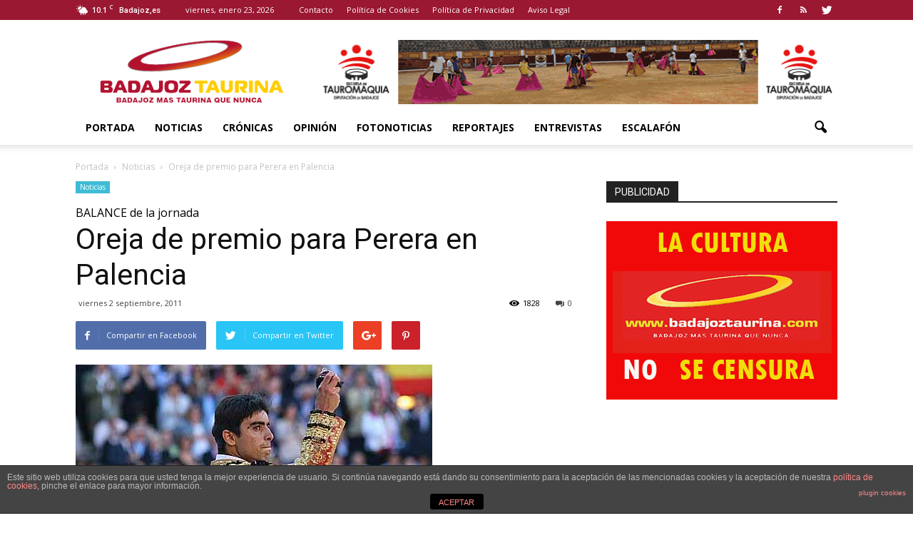

--- FILE ---
content_type: text/html; charset=UTF-8
request_url: http://www.badajoztaurina.com/2011/09/02/oreja-de-premio-para-perera-en-palencia/?option=com_content&sectionid=0&task=edit&cid%5B%5D=8119
body_size: 110549
content:
<!doctype html >
<!--[if IE 8]>    <html class="ie8" lang="en"> <![endif]-->
<!--[if IE 9]>    <html class="ie9" lang="en"> <![endif]-->
<!--[if gt IE 8]><!--> <html lang="es"> <!--<![endif]-->
<head>
    <title>Oreja de premio para Perera en Palencia | Badajoz Taurina</title>
    <meta charset="UTF-8" />
    <meta name="viewport" content="width=device-width, initial-scale=1.0">
    <link rel="pingback" href="http://www.badajoztaurina.com/xmlrpc.php" />
    <meta name='robots' content='max-image-preview:large' />
<meta property="og:image" content="http://www.badajoztaurina.com/wp-content/uploads/2010/08/perera-oreja-ventas10.jpg" /><meta name="author" content="Badajoz Taurina">
<link rel="icon" type="image/png" href="http://www.badajoztaurina.com/wp-content/uploads/2016/08/favicon_bt.ico"><link rel='dns-prefetch' href='//fonts.googleapis.com' />
<link rel='dns-prefetch' href='//s.w.org' />
<link rel="alternate" type="application/rss+xml" title="Badajoz Taurina &raquo; Feed" href="http://www.badajoztaurina.com/feed/" />
<link rel="alternate" type="application/rss+xml" title="Badajoz Taurina &raquo; Feed de los comentarios" href="http://www.badajoztaurina.com/comments/feed/" />
<script type="text/javascript">
window._wpemojiSettings = {"baseUrl":"https:\/\/s.w.org\/images\/core\/emoji\/14.0.0\/72x72\/","ext":".png","svgUrl":"https:\/\/s.w.org\/images\/core\/emoji\/14.0.0\/svg\/","svgExt":".svg","source":{"concatemoji":"http:\/\/www.badajoztaurina.com\/wp-includes\/js\/wp-emoji-release.min.js?ver=8d756dba1ff77d843a40f15db99a0802"}};
/*! This file is auto-generated */
!function(e,a,t){var n,r,o,i=a.createElement("canvas"),p=i.getContext&&i.getContext("2d");function s(e,t){var a=String.fromCharCode,e=(p.clearRect(0,0,i.width,i.height),p.fillText(a.apply(this,e),0,0),i.toDataURL());return p.clearRect(0,0,i.width,i.height),p.fillText(a.apply(this,t),0,0),e===i.toDataURL()}function c(e){var t=a.createElement("script");t.src=e,t.defer=t.type="text/javascript",a.getElementsByTagName("head")[0].appendChild(t)}for(o=Array("flag","emoji"),t.supports={everything:!0,everythingExceptFlag:!0},r=0;r<o.length;r++)t.supports[o[r]]=function(e){if(!p||!p.fillText)return!1;switch(p.textBaseline="top",p.font="600 32px Arial",e){case"flag":return s([127987,65039,8205,9895,65039],[127987,65039,8203,9895,65039])?!1:!s([55356,56826,55356,56819],[55356,56826,8203,55356,56819])&&!s([55356,57332,56128,56423,56128,56418,56128,56421,56128,56430,56128,56423,56128,56447],[55356,57332,8203,56128,56423,8203,56128,56418,8203,56128,56421,8203,56128,56430,8203,56128,56423,8203,56128,56447]);case"emoji":return!s([129777,127995,8205,129778,127999],[129777,127995,8203,129778,127999])}return!1}(o[r]),t.supports.everything=t.supports.everything&&t.supports[o[r]],"flag"!==o[r]&&(t.supports.everythingExceptFlag=t.supports.everythingExceptFlag&&t.supports[o[r]]);t.supports.everythingExceptFlag=t.supports.everythingExceptFlag&&!t.supports.flag,t.DOMReady=!1,t.readyCallback=function(){t.DOMReady=!0},t.supports.everything||(n=function(){t.readyCallback()},a.addEventListener?(a.addEventListener("DOMContentLoaded",n,!1),e.addEventListener("load",n,!1)):(e.attachEvent("onload",n),a.attachEvent("onreadystatechange",function(){"complete"===a.readyState&&t.readyCallback()})),(e=t.source||{}).concatemoji?c(e.concatemoji):e.wpemoji&&e.twemoji&&(c(e.twemoji),c(e.wpemoji)))}(window,document,window._wpemojiSettings);
</script>
<style type="text/css">
img.wp-smiley,
img.emoji {
	display: inline !important;
	border: none !important;
	box-shadow: none !important;
	height: 1em !important;
	width: 1em !important;
	margin: 0 0.07em !important;
	vertical-align: -0.1em !important;
	background: none !important;
	padding: 0 !important;
}
</style>
	<link rel='stylesheet' id='wp-block-library-css'  href='http://www.badajoztaurina.com/wp-includes/css/dist/block-library/style.min.css?ver=8d756dba1ff77d843a40f15db99a0802' type='text/css' media='all' />
<style id='global-styles-inline-css' type='text/css'>
body{--wp--preset--color--black: #000000;--wp--preset--color--cyan-bluish-gray: #abb8c3;--wp--preset--color--white: #ffffff;--wp--preset--color--pale-pink: #f78da7;--wp--preset--color--vivid-red: #cf2e2e;--wp--preset--color--luminous-vivid-orange: #ff6900;--wp--preset--color--luminous-vivid-amber: #fcb900;--wp--preset--color--light-green-cyan: #7bdcb5;--wp--preset--color--vivid-green-cyan: #00d084;--wp--preset--color--pale-cyan-blue: #8ed1fc;--wp--preset--color--vivid-cyan-blue: #0693e3;--wp--preset--color--vivid-purple: #9b51e0;--wp--preset--gradient--vivid-cyan-blue-to-vivid-purple: linear-gradient(135deg,rgba(6,147,227,1) 0%,rgb(155,81,224) 100%);--wp--preset--gradient--light-green-cyan-to-vivid-green-cyan: linear-gradient(135deg,rgb(122,220,180) 0%,rgb(0,208,130) 100%);--wp--preset--gradient--luminous-vivid-amber-to-luminous-vivid-orange: linear-gradient(135deg,rgba(252,185,0,1) 0%,rgba(255,105,0,1) 100%);--wp--preset--gradient--luminous-vivid-orange-to-vivid-red: linear-gradient(135deg,rgba(255,105,0,1) 0%,rgb(207,46,46) 100%);--wp--preset--gradient--very-light-gray-to-cyan-bluish-gray: linear-gradient(135deg,rgb(238,238,238) 0%,rgb(169,184,195) 100%);--wp--preset--gradient--cool-to-warm-spectrum: linear-gradient(135deg,rgb(74,234,220) 0%,rgb(151,120,209) 20%,rgb(207,42,186) 40%,rgb(238,44,130) 60%,rgb(251,105,98) 80%,rgb(254,248,76) 100%);--wp--preset--gradient--blush-light-purple: linear-gradient(135deg,rgb(255,206,236) 0%,rgb(152,150,240) 100%);--wp--preset--gradient--blush-bordeaux: linear-gradient(135deg,rgb(254,205,165) 0%,rgb(254,45,45) 50%,rgb(107,0,62) 100%);--wp--preset--gradient--luminous-dusk: linear-gradient(135deg,rgb(255,203,112) 0%,rgb(199,81,192) 50%,rgb(65,88,208) 100%);--wp--preset--gradient--pale-ocean: linear-gradient(135deg,rgb(255,245,203) 0%,rgb(182,227,212) 50%,rgb(51,167,181) 100%);--wp--preset--gradient--electric-grass: linear-gradient(135deg,rgb(202,248,128) 0%,rgb(113,206,126) 100%);--wp--preset--gradient--midnight: linear-gradient(135deg,rgb(2,3,129) 0%,rgb(40,116,252) 100%);--wp--preset--duotone--dark-grayscale: url('#wp-duotone-dark-grayscale');--wp--preset--duotone--grayscale: url('#wp-duotone-grayscale');--wp--preset--duotone--purple-yellow: url('#wp-duotone-purple-yellow');--wp--preset--duotone--blue-red: url('#wp-duotone-blue-red');--wp--preset--duotone--midnight: url('#wp-duotone-midnight');--wp--preset--duotone--magenta-yellow: url('#wp-duotone-magenta-yellow');--wp--preset--duotone--purple-green: url('#wp-duotone-purple-green');--wp--preset--duotone--blue-orange: url('#wp-duotone-blue-orange');--wp--preset--font-size--small: 13px;--wp--preset--font-size--medium: 20px;--wp--preset--font-size--large: 36px;--wp--preset--font-size--x-large: 42px;}.has-black-color{color: var(--wp--preset--color--black) !important;}.has-cyan-bluish-gray-color{color: var(--wp--preset--color--cyan-bluish-gray) !important;}.has-white-color{color: var(--wp--preset--color--white) !important;}.has-pale-pink-color{color: var(--wp--preset--color--pale-pink) !important;}.has-vivid-red-color{color: var(--wp--preset--color--vivid-red) !important;}.has-luminous-vivid-orange-color{color: var(--wp--preset--color--luminous-vivid-orange) !important;}.has-luminous-vivid-amber-color{color: var(--wp--preset--color--luminous-vivid-amber) !important;}.has-light-green-cyan-color{color: var(--wp--preset--color--light-green-cyan) !important;}.has-vivid-green-cyan-color{color: var(--wp--preset--color--vivid-green-cyan) !important;}.has-pale-cyan-blue-color{color: var(--wp--preset--color--pale-cyan-blue) !important;}.has-vivid-cyan-blue-color{color: var(--wp--preset--color--vivid-cyan-blue) !important;}.has-vivid-purple-color{color: var(--wp--preset--color--vivid-purple) !important;}.has-black-background-color{background-color: var(--wp--preset--color--black) !important;}.has-cyan-bluish-gray-background-color{background-color: var(--wp--preset--color--cyan-bluish-gray) !important;}.has-white-background-color{background-color: var(--wp--preset--color--white) !important;}.has-pale-pink-background-color{background-color: var(--wp--preset--color--pale-pink) !important;}.has-vivid-red-background-color{background-color: var(--wp--preset--color--vivid-red) !important;}.has-luminous-vivid-orange-background-color{background-color: var(--wp--preset--color--luminous-vivid-orange) !important;}.has-luminous-vivid-amber-background-color{background-color: var(--wp--preset--color--luminous-vivid-amber) !important;}.has-light-green-cyan-background-color{background-color: var(--wp--preset--color--light-green-cyan) !important;}.has-vivid-green-cyan-background-color{background-color: var(--wp--preset--color--vivid-green-cyan) !important;}.has-pale-cyan-blue-background-color{background-color: var(--wp--preset--color--pale-cyan-blue) !important;}.has-vivid-cyan-blue-background-color{background-color: var(--wp--preset--color--vivid-cyan-blue) !important;}.has-vivid-purple-background-color{background-color: var(--wp--preset--color--vivid-purple) !important;}.has-black-border-color{border-color: var(--wp--preset--color--black) !important;}.has-cyan-bluish-gray-border-color{border-color: var(--wp--preset--color--cyan-bluish-gray) !important;}.has-white-border-color{border-color: var(--wp--preset--color--white) !important;}.has-pale-pink-border-color{border-color: var(--wp--preset--color--pale-pink) !important;}.has-vivid-red-border-color{border-color: var(--wp--preset--color--vivid-red) !important;}.has-luminous-vivid-orange-border-color{border-color: var(--wp--preset--color--luminous-vivid-orange) !important;}.has-luminous-vivid-amber-border-color{border-color: var(--wp--preset--color--luminous-vivid-amber) !important;}.has-light-green-cyan-border-color{border-color: var(--wp--preset--color--light-green-cyan) !important;}.has-vivid-green-cyan-border-color{border-color: var(--wp--preset--color--vivid-green-cyan) !important;}.has-pale-cyan-blue-border-color{border-color: var(--wp--preset--color--pale-cyan-blue) !important;}.has-vivid-cyan-blue-border-color{border-color: var(--wp--preset--color--vivid-cyan-blue) !important;}.has-vivid-purple-border-color{border-color: var(--wp--preset--color--vivid-purple) !important;}.has-vivid-cyan-blue-to-vivid-purple-gradient-background{background: var(--wp--preset--gradient--vivid-cyan-blue-to-vivid-purple) !important;}.has-light-green-cyan-to-vivid-green-cyan-gradient-background{background: var(--wp--preset--gradient--light-green-cyan-to-vivid-green-cyan) !important;}.has-luminous-vivid-amber-to-luminous-vivid-orange-gradient-background{background: var(--wp--preset--gradient--luminous-vivid-amber-to-luminous-vivid-orange) !important;}.has-luminous-vivid-orange-to-vivid-red-gradient-background{background: var(--wp--preset--gradient--luminous-vivid-orange-to-vivid-red) !important;}.has-very-light-gray-to-cyan-bluish-gray-gradient-background{background: var(--wp--preset--gradient--very-light-gray-to-cyan-bluish-gray) !important;}.has-cool-to-warm-spectrum-gradient-background{background: var(--wp--preset--gradient--cool-to-warm-spectrum) !important;}.has-blush-light-purple-gradient-background{background: var(--wp--preset--gradient--blush-light-purple) !important;}.has-blush-bordeaux-gradient-background{background: var(--wp--preset--gradient--blush-bordeaux) !important;}.has-luminous-dusk-gradient-background{background: var(--wp--preset--gradient--luminous-dusk) !important;}.has-pale-ocean-gradient-background{background: var(--wp--preset--gradient--pale-ocean) !important;}.has-electric-grass-gradient-background{background: var(--wp--preset--gradient--electric-grass) !important;}.has-midnight-gradient-background{background: var(--wp--preset--gradient--midnight) !important;}.has-small-font-size{font-size: var(--wp--preset--font-size--small) !important;}.has-medium-font-size{font-size: var(--wp--preset--font-size--medium) !important;}.has-large-font-size{font-size: var(--wp--preset--font-size--large) !important;}.has-x-large-font-size{font-size: var(--wp--preset--font-size--x-large) !important;}
</style>
<link rel='stylesheet' id='front-estilos-css'  href='http://www.badajoztaurina.com/wp-content/plugins/asesor-cookies-para-la-ley-en-espana/html/front/estilos.css?ver=8d756dba1ff77d843a40f15db99a0802' type='text/css' media='all' />
<link rel='stylesheet' id='font-awesome-four-css'  href='http://www.badajoztaurina.com/wp-content/plugins/font-awesome-4-menus/css/font-awesome.min.css?ver=4.7.0' type='text/css' media='all' />
<link rel='stylesheet' id='rs-plugin-settings-css'  href='http://www.badajoztaurina.com/wp-content/plugins/revslider/public/assets/css/settings.css?ver=5.2.5.1' type='text/css' media='all' />
<style id='rs-plugin-settings-inline-css' type='text/css'>
#rs-demo-id {}
</style>
<link rel='stylesheet' id='google_font_open_sans-css'  href='http://fonts.googleapis.com/css?family=Open+Sans%3A300italic%2C400italic%2C600italic%2C400%2C600%2C700&#038;ver=8d756dba1ff77d843a40f15db99a0802' type='text/css' media='all' />
<link rel='stylesheet' id='google_font_roboto-css'  href='http://fonts.googleapis.com/css?family=Roboto%3A500%2C400italic%2C700%2C900%2C500italic%2C400%2C300&#038;ver=8d756dba1ff77d843a40f15db99a0802' type='text/css' media='all' />
<link rel='stylesheet' id='js_composer_front-css'  href='http://www.badajoztaurina.com/wp-content/plugins/js_composer_6-4-1/assets/css/js_composer.min.css?ver=6.4.1' type='text/css' media='all' />
<link rel='stylesheet' id='td-theme-css'  href='http://www.badajoztaurina.com/wp-content/themes/BadajozTaurina/style.css?ver=7.3' type='text/css' media='all' />
<script type='text/javascript' src='http://www.badajoztaurina.com/wp-includes/js/jquery/jquery.min.js?ver=3.6.0' id='jquery-core-js'></script>
<script type='text/javascript' src='http://www.badajoztaurina.com/wp-includes/js/jquery/jquery-migrate.min.js?ver=3.3.2' id='jquery-migrate-js'></script>
<script type='text/javascript' id='front-principal-js-extra'>
/* <![CDATA[ */
var cdp_cookies_info = {"url_plugin":"http:\/\/www.badajoztaurina.com\/wp-content\/plugins\/asesor-cookies-para-la-ley-en-espana\/plugin.php","url_admin_ajax":"http:\/\/www.badajoztaurina.com\/wp-admin\/admin-ajax.php"};
/* ]]> */
</script>
<script type='text/javascript' src='http://www.badajoztaurina.com/wp-content/plugins/asesor-cookies-para-la-ley-en-espana/html/front/principal.js?ver=8d756dba1ff77d843a40f15db99a0802' id='front-principal-js'></script>
<script type='text/javascript' src='http://www.badajoztaurina.com/wp-content/plugins/revslider/public/assets/js/jquery.themepunch.tools.min.js?ver=5.2.5.1' id='tp-tools-js'></script>
<script type='text/javascript' src='http://www.badajoztaurina.com/wp-content/plugins/revslider/public/assets/js/jquery.themepunch.revolution.min.js?ver=5.2.5.1' id='revmin-js'></script>
<link rel="https://api.w.org/" href="http://www.badajoztaurina.com/wp-json/" /><link rel="alternate" type="application/json" href="http://www.badajoztaurina.com/wp-json/wp/v2/posts/5382" /><link rel="EditURI" type="application/rsd+xml" title="RSD" href="http://www.badajoztaurina.com/xmlrpc.php?rsd" />
<link rel="wlwmanifest" type="application/wlwmanifest+xml" href="http://www.badajoztaurina.com/wp-includes/wlwmanifest.xml" /> 

<link rel="canonical" href="http://www.badajoztaurina.com/2011/09/02/oreja-de-premio-para-perera-en-palencia/" />
<link rel='shortlink' href='http://www.badajoztaurina.com/?p=5382' />
<link rel="alternate" type="application/json+oembed" href="http://www.badajoztaurina.com/wp-json/oembed/1.0/embed?url=http%3A%2F%2Fwww.badajoztaurina.com%2F2011%2F09%2F02%2Foreja-de-premio-para-perera-en-palencia%2F" />
<link rel="alternate" type="text/xml+oembed" href="http://www.badajoztaurina.com/wp-json/oembed/1.0/embed?url=http%3A%2F%2Fwww.badajoztaurina.com%2F2011%2F09%2F02%2Foreja-de-premio-para-perera-en-palencia%2F&#038;format=xml" />
<!--[if lt IE 9]><script src="http://html5shim.googlecode.com/svn/trunk/html5.js"></script><![endif]-->
    <meta name="generator" content="Powered by WPBakery Page Builder - drag and drop page builder for WordPress."/>
<meta name="generator" content="Powered by Slider Revolution 5.2.5.1 - responsive, Mobile-Friendly Slider Plugin for WordPress with comfortable drag and drop interface." />

<!-- JS generated by theme -->

<script>
    
    

	    var tdBlocksArray = []; //here we store all the items for the current page

	    //td_block class - each ajax block uses a object of this class for requests
	    function tdBlock() {
		    this.id = '';
		    this.block_type = 1; //block type id (1-234 etc)
		    this.atts = '';
		    this.td_column_number = '';
		    this.td_current_page = 1; //
		    this.post_count = 0; //from wp
		    this.found_posts = 0; //from wp
		    this.max_num_pages = 0; //from wp
		    this.td_filter_value = ''; //current live filter value
		    this.is_ajax_running = false;
		    this.td_user_action = ''; // load more or infinite loader (used by the animation)
		    this.header_color = '';
		    this.ajax_pagination_infinite_stop = ''; //show load more at page x
	    }


        // td_js_generator - mini detector
        (function(){
            var htmlTag = document.getElementsByTagName("html")[0];

            if ( navigator.userAgent.indexOf("MSIE 10.0") > -1 ) {
                htmlTag.className += ' ie10';
            }

            if ( !!navigator.userAgent.match(/Trident.*rv\:11\./) ) {
                htmlTag.className += ' ie11';
            }

            if ( /(iPad|iPhone|iPod)/g.test(navigator.userAgent) ) {
                htmlTag.className += ' td-md-is-ios';
            }

            var user_agent = navigator.userAgent.toLowerCase();
            if ( user_agent.indexOf("android") > -1 ) {
                htmlTag.className += ' td-md-is-android';
            }

            if ( -1 !== navigator.userAgent.indexOf('Mac OS X')  ) {
                htmlTag.className += ' td-md-is-os-x';
            }

            if ( /chrom(e|ium)/.test(navigator.userAgent.toLowerCase()) ) {
               htmlTag.className += ' td-md-is-chrome';
            }

            if ( -1 !== navigator.userAgent.indexOf('Firefox') ) {
                htmlTag.className += ' td-md-is-firefox';
            }

            if ( -1 !== navigator.userAgent.indexOf('Safari') && -1 === navigator.userAgent.indexOf('Chrome') ) {
                htmlTag.className += ' td-md-is-safari';
            }

        })();




        var tdLocalCache = {};

        ( function () {
            "use strict";

            tdLocalCache = {
                data: {},
                remove: function (resource_id) {
                    delete tdLocalCache.data[resource_id];
                },
                exist: function (resource_id) {
                    return tdLocalCache.data.hasOwnProperty(resource_id) && tdLocalCache.data[resource_id] !== null;
                },
                get: function (resource_id) {
                    return tdLocalCache.data[resource_id];
                },
                set: function (resource_id, cachedData) {
                    tdLocalCache.remove(resource_id);
                    tdLocalCache.data[resource_id] = cachedData;
                }
            };
        })();

    
    
var td_viewport_interval_list=[{"limitBottom":767,"sidebarWidth":228},{"limitBottom":1018,"sidebarWidth":300},{"limitBottom":1140,"sidebarWidth":324}];
var td_animation_stack_effect="type0";
var tds_animation_stack=true;
var td_animation_stack_specific_selectors=".entry-thumb, img";
var td_animation_stack_general_selectors=".td-animation-stack img, .post img";
var tds_general_modal_image="yes";
var td_ajax_url="http:\/\/www.badajoztaurina.com\/wp-admin\/admin-ajax.php?td_theme_name=Newspaper&v=7.3";
var td_get_template_directory_uri="http:\/\/www.badajoztaurina.com\/wp-content\/themes\/Newspaper";
var tds_snap_menu="";
var tds_logo_on_sticky="show_header_logo";
var tds_header_style="";
var td_please_wait="Por favor espera...";
var td_email_user_pass_incorrect="Usuario o contrase\u00f1a incorrecta!";
var td_email_user_incorrect="Correo electr\u00f3nico o nombre de usuario incorrecto!";
var td_email_incorrect="Email incorrecto!";
var tds_more_articles_on_post_enable="";
var tds_more_articles_on_post_time_to_wait="";
var tds_more_articles_on_post_pages_distance_from_top=0;
var tds_theme_color_site_wide="#9a1832";
var tds_smart_sidebar="";
var tdThemeName="Newspaper";
var td_magnific_popup_translation_tPrev="Anterior (tecla de flecha izquierda)";
var td_magnific_popup_translation_tNext="Siguiente (tecla de flecha derecha)";
var td_magnific_popup_translation_tCounter="%curr% de %total%";
var td_magnific_popup_translation_ajax_tError="El contenido de %url% no pudo cargarse.";
var td_magnific_popup_translation_image_tError="La imagen #%curr% no pudo cargarse.";
var td_ad_background_click_link="";
var td_ad_background_click_target="";
</script>


<!-- Header style compiled by theme -->

<style>
    
.td-header-wrap .black-menu .sf-menu > .current-menu-item > a,
    .td-header-wrap .black-menu .sf-menu > .current-menu-ancestor > a,
    .td-header-wrap .black-menu .sf-menu > .current-category-ancestor > a,
    .td-header-wrap .black-menu .sf-menu > li > a:hover,
    .td-header-wrap .black-menu .sf-menu > .sfHover > a,
    .td-header-style-12 .td-header-menu-wrap-full,
    .sf-menu > .current-menu-item > a:after,
    .sf-menu > .current-menu-ancestor > a:after,
    .sf-menu > .current-category-ancestor > a:after,
    .sf-menu > li:hover > a:after,
    .sf-menu > .sfHover > a:after,
    .sf-menu ul .td-menu-item > a:hover,
    .sf-menu ul .sfHover > a,
    .sf-menu ul .current-menu-ancestor > a,
    .sf-menu ul .current-category-ancestor > a,
    .sf-menu ul .current-menu-item > a,
    .td-header-style-12 .td-affix,
    .header-search-wrap .td-drop-down-search:after,
    .header-search-wrap .td-drop-down-search .btn:hover,
    input[type=submit]:hover,
    .td-read-more a,
    .td-post-category:hover,
    .td-grid-style-1.td-hover-1 .td-big-grid-post:hover .td-post-category,
    .td-grid-style-5.td-hover-1 .td-big-grid-post:hover .td-post-category,
    .td_top_authors .td-active .td-author-post-count,
    .td_top_authors .td-active .td-author-comments-count,
    .td_top_authors .td_mod_wrap:hover .td-author-post-count,
    .td_top_authors .td_mod_wrap:hover .td-author-comments-count,
    .td-404-sub-sub-title a:hover,
    .td-search-form-widget .wpb_button:hover,
    .td-rating-bar-wrap div,
    .td_category_template_3 .td-current-sub-category,
    .dropcap,
    .td_wrapper_video_playlist .td_video_controls_playlist_wrapper,
    .wpb_default,
    .wpb_default:hover,
    .td-left-smart-list:hover,
    .td-right-smart-list:hover,
    .woocommerce-checkout .woocommerce input.button:hover,
    .woocommerce-page .woocommerce a.button:hover,
    .woocommerce-account div.woocommerce .button:hover,
    #bbpress-forums button:hover,
    .bbp_widget_login .button:hover,
    .td-footer-wrapper .td-post-category,
    .td-footer-wrapper .widget_product_search input[type="submit"]:hover,
    .woocommerce .product a.button:hover,
    .woocommerce .product #respond input#submit:hover,
    .woocommerce .checkout input#place_order:hover,
    .woocommerce .woocommerce.widget .button:hover,
    .single-product .product .summary .cart .button:hover,
    .woocommerce-cart .woocommerce table.cart .button:hover,
    .woocommerce-cart .woocommerce .shipping-calculator-form .button:hover,
    .td-next-prev-wrap a:hover,
    .td-load-more-wrap a:hover,
    .td-post-small-box a:hover,
    .page-nav .current,
    .page-nav:first-child > div,
    .td_category_template_8 .td-category-header .td-category a.td-current-sub-category,
    .td_category_template_4 .td-category-siblings .td-category a:hover,
    #bbpress-forums .bbp-pagination .current,
    #bbpress-forums #bbp-single-user-details #bbp-user-navigation li.current a,
    .td-theme-slider:hover .slide-meta-cat a,
    a.vc_btn-black:hover,
    .td-trending-now-wrapper:hover .td-trending-now-title,
    .td-scroll-up,
    .td-smart-list-button:hover,
    .td-weather-information:before,
    .td-weather-week:before,
    .td_block_exchange .td-exchange-header:before,
    .td_block_big_grid_9.td-grid-style-1 .td-post-category,
    .td_block_big_grid_9.td-grid-style-5 .td-post-category,
    .td-grid-style-6.td-hover-1 .td-module-thumb:after {
        background-color: #9a1832;
    }

    .woocommerce .woocommerce-message .button:hover,
    .woocommerce .woocommerce-error .button:hover,
    .woocommerce .woocommerce-info .button:hover {
        background-color: #9a1832 !important;
    }

    .woocommerce .product .onsale,
    .woocommerce.widget .ui-slider .ui-slider-handle {
        background: none #9a1832;
    }

    .woocommerce.widget.widget_layered_nav_filters ul li a {
        background: none repeat scroll 0 0 #9a1832 !important;
    }

    a,
    cite a:hover,
    .td_mega_menu_sub_cats .cur-sub-cat,
    .td-mega-span h3 a:hover,
    .td_mod_mega_menu:hover .entry-title a,
    .header-search-wrap .result-msg a:hover,
    .top-header-menu li a:hover,
    .top-header-menu .current-menu-item > a,
    .top-header-menu .current-menu-ancestor > a,
    .top-header-menu .current-category-ancestor > a,
    .td-social-icon-wrap > a:hover,
    .td-header-sp-top-widget .td-social-icon-wrap a:hover,
    .td-page-content blockquote p,
    .td-post-content blockquote p,
    .mce-content-body blockquote p,
    .comment-content blockquote p,
    .wpb_text_column blockquote p,
    .td_block_text_with_title blockquote p,
    .td_module_wrap:hover .entry-title a,
    .td-subcat-filter .td-subcat-list a:hover,
    .td-subcat-filter .td-subcat-dropdown a:hover,
    .td_quote_on_blocks,
    .dropcap2,
    .dropcap3,
    .td_top_authors .td-active .td-authors-name a,
    .td_top_authors .td_mod_wrap:hover .td-authors-name a,
    .td-post-next-prev-content a:hover,
    .author-box-wrap .td-author-social a:hover,
    .td-author-name a:hover,
    .td-author-url a:hover,
    .td_mod_related_posts:hover h3 > a,
    .td-post-template-11 .td-related-title .td-related-left:hover,
    .td-post-template-11 .td-related-title .td-related-right:hover,
    .td-post-template-11 .td-related-title .td-cur-simple-item,
    .td-post-template-11 .td_block_related_posts .td-next-prev-wrap a:hover,
    .comment-reply-link:hover,
    .logged-in-as a:hover,
    #cancel-comment-reply-link:hover,
    .td-search-query,
    .td-category-header .td-pulldown-category-filter-link:hover,
    .td-category-siblings .td-subcat-dropdown a:hover,
    .td-category-siblings .td-subcat-dropdown a.td-current-sub-category,
    .widget a:hover,
    .widget_calendar tfoot a:hover,
    .woocommerce a.added_to_cart:hover,
    #bbpress-forums li.bbp-header .bbp-reply-content span a:hover,
    #bbpress-forums .bbp-forum-freshness a:hover,
    #bbpress-forums .bbp-topic-freshness a:hover,
    #bbpress-forums .bbp-forums-list li a:hover,
    #bbpress-forums .bbp-forum-title:hover,
    #bbpress-forums .bbp-topic-permalink:hover,
    #bbpress-forums .bbp-topic-started-by a:hover,
    #bbpress-forums .bbp-topic-started-in a:hover,
    #bbpress-forums .bbp-body .super-sticky li.bbp-topic-title .bbp-topic-permalink,
    #bbpress-forums .bbp-body .sticky li.bbp-topic-title .bbp-topic-permalink,
    .widget_display_replies .bbp-author-name,
    .widget_display_topics .bbp-author-name,
    .footer-text-wrap .footer-email-wrap a,
    .td-subfooter-menu li a:hover,
    .footer-social-wrap a:hover,
    a.vc_btn-black:hover,
    .td-smart-list-dropdown-wrap .td-smart-list-button:hover,
    .td_module_17 .td-read-more a:hover,
    .td_module_18 .td-read-more a:hover,
    .td_module_19 .td-post-author-name a:hover,
    .td-instagram-user a {
        color: #9a1832;
    }

    a.vc_btn-black.vc_btn_square_outlined:hover,
    a.vc_btn-black.vc_btn_outlined:hover,
    .td-mega-menu-page .wpb_content_element ul li a:hover {
        color: #9a1832 !important;
    }

    .td-next-prev-wrap a:hover,
    .td-load-more-wrap a:hover,
    .td-post-small-box a:hover,
    .page-nav .current,
    .page-nav:first-child > div,
    .td_category_template_8 .td-category-header .td-category a.td-current-sub-category,
    .td_category_template_4 .td-category-siblings .td-category a:hover,
    #bbpress-forums .bbp-pagination .current,
    .post .td_quote_box,
    .page .td_quote_box,
    a.vc_btn-black:hover {
        border-color: #9a1832;
    }

    .td_wrapper_video_playlist .td_video_currently_playing:after {
        border-color: #9a1832 !important;
    }

    .header-search-wrap .td-drop-down-search:before {
        border-color: transparent transparent #9a1832 transparent;
    }

    .block-title > span,
    .block-title > a,
    .block-title > label,
    .widgettitle,
    .widgettitle:after,
    .td-trending-now-title,
    .td-trending-now-wrapper:hover .td-trending-now-title,
    .wpb_tabs li.ui-tabs-active a,
    .wpb_tabs li:hover a,
    .vc_tta-container .vc_tta-color-grey.vc_tta-tabs-position-top.vc_tta-style-classic .vc_tta-tabs-container .vc_tta-tab.vc_active > a,
    .vc_tta-container .vc_tta-color-grey.vc_tta-tabs-position-top.vc_tta-style-classic .vc_tta-tabs-container .vc_tta-tab:hover > a,
    .td-related-title .td-cur-simple-item,
    .woocommerce .product .products h2,
    .td-subcat-filter .td-subcat-dropdown:hover .td-subcat-more {
    	background-color: #9a1832;
    }

    .woocommerce div.product .woocommerce-tabs ul.tabs li.active {
    	background-color: #9a1832 !important;
    }

    .block-title,
    .td-related-title,
    .wpb_tabs .wpb_tabs_nav,
    .vc_tta-container .vc_tta-color-grey.vc_tta-tabs-position-top.vc_tta-style-classic .vc_tta-tabs-container,
    .woocommerce div.product .woocommerce-tabs ul.tabs:before {
        border-color: #9a1832;
    }
    .td_block_wrap .td-subcat-item .td-cur-simple-item {
	    color: #9a1832;
	}


    
    .td-grid-style-4 .entry-title
    {
        background-color: rgba(154, 24, 50, 0.7);
    }

    
    .block-title > span,
    .block-title > a,
    .block-title > label,
    .widgettitle,
    .widgettitle:after,
    .td-trending-now-title,
    .td-trending-now-wrapper:hover .td-trending-now-title,
    .wpb_tabs li.ui-tabs-active a,
    .wpb_tabs li:hover a,
    .vc_tta-container .vc_tta-color-grey.vc_tta-tabs-position-top.vc_tta-style-classic .vc_tta-tabs-container .vc_tta-tab.vc_active > a,
    .vc_tta-container .vc_tta-color-grey.vc_tta-tabs-position-top.vc_tta-style-classic .vc_tta-tabs-container .vc_tta-tab:hover > a,
    .td-related-title .td-cur-simple-item,
    .woocommerce .product .products h2,
    .td-subcat-filter .td-subcat-dropdown:hover .td-subcat-more,
    .td-weather-information:before,
    .td-weather-week:before,
    .td_block_exchange .td-exchange-header:before {
        background-color: #222222;
    }

    .woocommerce div.product .woocommerce-tabs ul.tabs li.active {
    	background-color: #222222 !important;
    }

    .block-title,
    .td-related-title,
    .wpb_tabs .wpb_tabs_nav,
    .vc_tta-container .vc_tta-color-grey.vc_tta-tabs-position-top.vc_tta-style-classic .vc_tta-tabs-container,
    .woocommerce div.product .woocommerce-tabs ul.tabs:before {
        border-color: #222222;
    }

    
    .td-header-top-menu,
    .td-header-top-menu a,
    .td-header-wrap .td-header-top-menu-full .td-header-top-menu,
    .td-header-wrap .td-header-top-menu-full a,
    .td-header-style-8 .td-header-top-menu,
    .td-header-style-8 .td-header-top-menu a {
        color: #ffffff;
    }

    
    .top-header-menu .current-menu-item > a,
    .top-header-menu .current-menu-ancestor > a,
    .top-header-menu .current-category-ancestor > a,
    .top-header-menu li a:hover {
        color: #f2f2f2;
    }
</style>

<script>
  (function(i,s,o,g,r,a,m){i['GoogleAnalyticsObject']=r;i[r]=i[r]||function(){
  (i[r].q=i[r].q||[]).push(arguments)},i[r].l=1*new Date();a=s.createElement(o),
  m=s.getElementsByTagName(o)[0];a.async=1;a.src=g;m.parentNode.insertBefore(a,m)
  })(window,document,'script','https://www.google-analytics.com/analytics.js','ga');

  ga('create', 'UA-12683835-8', 'auto');
  ga('send', 'pageview');

</script><noscript><style> .wpb_animate_when_almost_visible { opacity: 1; }</style></noscript></head>

<body class="post-template-default single single-post postid-5382 single-format-standard oreja-de-premio-para-perera-en-palencia wpb-js-composer js-comp-ver-6.4.1 vc_responsive td-animation-stack-type0 td-full-layout" itemscope="itemscope" itemtype="http://schema.org/WebPage">

        <div class="td-scroll-up"><i class="td-icon-menu-up"></i></div>
    
    <div class="td-menu-background"></div>
<div id="td-mobile-nav">
    <div class="td-mobile-container">
        <!-- mobile menu top section -->
        <div class="td-menu-socials-wrap">
            <!-- socials -->
            <div class="td-menu-socials">
                
        <span class="td-social-icon-wrap">
            <a target="_blank" href="https://www.facebook.com/pages/BADAJOZTAURINACOM/194782820567827?ref=ts" title="Facebook">
                <i class="td-icon-font td-icon-facebook"></i>
            </a>
        </span>
        <span class="td-social-icon-wrap">
            <a target="_blank" href="/feed" title="RSS">
                <i class="td-icon-font td-icon-rss"></i>
            </a>
        </span>
        <span class="td-social-icon-wrap">
            <a target="_blank" href="https://twitter.com/badajoztaurina" title="Twitter">
                <i class="td-icon-font td-icon-twitter"></i>
            </a>
        </span>            </div>
            <!-- close button -->
            <div class="td-mobile-close">
                <a href="#"><i class="td-icon-close-mobile"></i></a>
            </div>
        </div>

        <!-- login section -->
        
        <!-- menu section -->
        <div class="td-mobile-content">
            <div class="menu-menu-principal-container"><ul id="menu-menu-principal" class="td-mobile-main-menu"><li id="menu-item-18399" class="menu-item menu-item-type-post_type menu-item-object-page menu-item-home menu-item-first menu-item-18399"><a href="http://www.badajoztaurina.com/">Portada</a></li>
<li id="menu-item-18400" class="menu-item menu-item-type-taxonomy menu-item-object-category current-post-ancestor current-menu-parent current-post-parent menu-item-18400"><a href="http://www.badajoztaurina.com/categoria/noticias/">Noticias</a></li>
<li id="menu-item-18402" class="menu-item menu-item-type-taxonomy menu-item-object-category menu-item-18402"><a href="http://www.badajoztaurina.com/categoria/cronicas/">Crónicas</a></li>
<li id="menu-item-18405" class="menu-item menu-item-type-taxonomy menu-item-object-category menu-item-18405"><a href="http://www.badajoztaurina.com/categoria/opinion/">Opinión</a></li>
<li id="menu-item-18401" class="menu-item menu-item-type-taxonomy menu-item-object-category menu-item-18401"><a href="http://www.badajoztaurina.com/categoria/fotonoticias/">FotoNoticias</a></li>
<li id="menu-item-18403" class="menu-item menu-item-type-taxonomy menu-item-object-category menu-item-18403"><a href="http://www.badajoztaurina.com/categoria/reportajes/">Reportajes</a></li>
<li id="menu-item-18404" class="menu-item menu-item-type-taxonomy menu-item-object-category menu-item-18404"><a href="http://www.badajoztaurina.com/categoria/entrevistas/">Entrevistas</a></li>
<li id="menu-item-18406" class="menu-item menu-item-type-taxonomy menu-item-object-category menu-item-18406"><a href="http://www.badajoztaurina.com/categoria/escalafon/">Escalafón</a></li>
</ul></div>        </div>
    </div>

    <!-- register/login section -->
    </div>    <div class="td-search-background"></div>
<div class="td-search-wrap-mob">
	<div class="td-drop-down-search" aria-labelledby="td-header-search-button">
		<form method="get" class="td-search-form" action="http://www.badajoztaurina.com/">
			<!-- close button -->
			<div class="td-search-close">
				<a href="#"><i class="td-icon-close-mobile"></i></a>
			</div>
			<div role="search" class="td-search-input">
				<span>Buscar</span>
				<input id="td-header-search-mob" type="text" value="" name="s" autocomplete="off" />
			</div>
		</form>
		<div id="td-aj-search-mob"></div>
	</div>
</div>    
    
    <div id="td-outer-wrap">
    
        <!--
Header style 1
-->

<div class="td-header-wrap td-header-style-1">

    <div class="td-header-top-menu-full">
        <div class="td-container td-header-row td-header-top-menu">
            
    <div class="top-bar-style-1">
        
<div class="td-header-sp-top-menu">


	<!-- td weather source: cache -->		<div class="td-weather-top-widget" id="td_top_weather_uid">
			<i class="td-icons rain-d"></i>
			<div class="td-weather-now" data-block-uid="td_top_weather_uid">
				<span class="td-big-degrees">10.1</span>
				<span class="td-weather-unit">C</span>
			</div>
			<div class="td-weather-header">
				<div class="td-weather-city">Badajoz,es</div>
			</div>
		</div>
		        <div class="td_data_time">
            <div >

                viernes, enero 23, 2026
            </div>
        </div>
    <div class="menu-top-container"><ul id="menu-menu-superior" class="top-header-menu"><li id="menu-item-18407" class="menu-item menu-item-type-post_type menu-item-object-page menu-item-first td-menu-item td-normal-menu menu-item-18407"><a href="http://www.badajoztaurina.com/contacto/">Contacto</a></li>
<li id="menu-item-26697" class="menu-item menu-item-type-post_type menu-item-object-page td-menu-item td-normal-menu menu-item-26697"><a href="http://www.badajoztaurina.com/politica-de-cookies/">Política de Cookies</a></li>
<li id="menu-item-26691" class="menu-item menu-item-type-post_type menu-item-object-page td-menu-item td-normal-menu menu-item-26691"><a href="http://www.badajoztaurina.com/politica-de-privacidad/">Política de Privacidad</a></li>
<li id="menu-item-26687" class="menu-item menu-item-type-post_type menu-item-object-page td-menu-item td-normal-menu menu-item-26687"><a href="http://www.badajoztaurina.com/aviso-legal/">Aviso Legal</a></li>
</ul></div></div>
        <div class="td-header-sp-top-widget">
    
        <span class="td-social-icon-wrap">
            <a target="_blank" href="https://www.facebook.com/pages/BADAJOZTAURINACOM/194782820567827?ref=ts" title="Facebook">
                <i class="td-icon-font td-icon-facebook"></i>
            </a>
        </span>
        <span class="td-social-icon-wrap">
            <a target="_blank" href="/feed" title="RSS">
                <i class="td-icon-font td-icon-rss"></i>
            </a>
        </span>
        <span class="td-social-icon-wrap">
            <a target="_blank" href="https://twitter.com/badajoztaurina" title="Twitter">
                <i class="td-icon-font td-icon-twitter"></i>
            </a>
        </span></div>
    </div>

<!-- LOGIN MODAL -->

                <div  id="login-form" class="white-popup-block mfp-hide mfp-with-anim">
                    <div class="td-login-wrap">
                        <a href="#" class="td-back-button"><i class="td-icon-modal-back"></i></a>
                        <div id="td-login-div" class="td-login-form-div td-display-block">
                            <div class="td-login-panel-title">Registrarse</div>
                            <div class="td-login-panel-descr">¡Bienvenido! Ingresa en tu cuenta</div>
                            <div class="td_display_err"></div>
                            <div class="td-login-inputs"><input class="td-login-input" type="text" name="login_email" id="login_email" value="" required><label>tu nombre de usuario</label></div>
	                        <div class="td-login-inputs"><input class="td-login-input" type="password" name="login_pass" id="login_pass" value="" required><label>tu contraseña</label></div>
                            <input type="button" name="login_button" id="login_button" class="wpb_button btn td-login-button" value="Login">
                            <div class="td-login-info-text"><a href="#" id="forgot-pass-link">Forgot your password? Get help</a></div>
                            
                        </div>

                        

                         <div id="td-forgot-pass-div" class="td-login-form-div td-display-none">
                            <div class="td-login-panel-title">Recuperación de contraseña</div>
                            <div class="td-login-panel-descr">Recupera tu contraseña</div>
                            <div class="td_display_err"></div>
                            <div class="td-login-inputs"><input class="td-login-input" type="text" name="forgot_email" id="forgot_email" value="" required><label>tu correo electrónico</label></div>
                            <input type="button" name="forgot_button" id="forgot_button" class="wpb_button btn td-login-button" value="Send My Password">
                            <div class="td-login-info-text">Se te ha enviado una contraseña por correo electrónico.</div>
                        </div>
                    </div>
                </div>
                        </div>
    </div>

    <div class="td-banner-wrap-full td-logo-wrap-full">
        <div class="td-container td-header-row td-header-header">
            <div class="td-header-sp-logo">
                            <a class="td-main-logo" href="http://www.badajoztaurina.com/">
                <img src="http://www.badajoztaurina.com/wp-content/uploads/2016/08/logotipo_badajoz_taurina.png" alt="Badajoz Taurina Logo" title="Badajoz Taurina"/>
                <span class="td-visual-hidden">Badajoz Taurina</span>
            </a>
                    </div>
            <div class="td-header-sp-recs">
                <div class="td-header-rec-wrap">
    <div class="td-a-rec td-a-rec-id-header  ">
<div id="rev_slider_1_1_wrapper" class="rev_slider_wrapper fullwidthbanner-container" style="margin:0px auto;background-color:transparent;padding:0px;margin-top:0px;margin-bottom:0px;">
<!-- START REVOLUTION SLIDER 5.2.5.1 auto mode -->
	<div id="rev_slider_1_1" class="rev_slider fullwidthabanner" style="display:none;" data-version="5.2.5.1">
<ul>	<!-- SLIDE  -->
	<li data-index="rs-4" data-transition="fade" data-slotamount="default" data-hideafterloop="0" data-hideslideonmobile="off"  data-easein="default" data-easeout="default" data-masterspeed="300"  data-link="http://dip-badajoz.es/cultura/tauromaquia/index.php"  data-target="_blank"  data-rotate="0"  data-saveperformance="off"  data-title="Slide" data-param1="" data-param2="" data-param3="" data-param4="" data-param5="" data-param6="" data-param7="" data-param8="" data-param9="" data-param10="" data-description="">
		<!-- MAIN IMAGE -->
		<img src="http://www.badajoztaurina.com/wp-content/uploads/2017/05/nuevo-gif-patronato-2017.gif"  alt="" title="nuevo-gif-patronato-2017"  width="728" height="90" data-bgposition="center center" data-bgfit="cover" data-bgrepeat="no-repeat" class="rev-slidebg" data-no-retina>
		<!-- LAYERS -->
	</li>
	<!-- SLIDE  -->
	<li data-index="rs-17" data-transition="fade" data-slotamount="7" data-hideafterloop="0" data-hideslideonmobile="off"  data-easein="default" data-easeout="default" data-masterspeed="300"  data-rotate="0"  data-saveperformance="off"  data-title="Slide" data-param1="" data-param2="" data-param3="" data-param4="" data-param5="" data-param6="" data-param7="" data-param8="" data-param9="" data-param10="" data-description="">
		<!-- MAIN IMAGE -->
		<img src="http://www.badajoztaurina.com/wp-content/plugins/revslider/admin/assets/images/transparent.png"  alt="" title="Oreja de premio para Perera en Palencia"  data-bgposition="center center" data-bgfit="cover" data-bgrepeat="no-repeat" class="rev-slidebg" data-no-retina>
		<!-- LAYERS -->
	</li>
	<!-- SLIDE  -->
	<li data-index="rs-23" data-transition="fade" data-slotamount="7" data-hideafterloop="0" data-hideslideonmobile="off"  data-easein="default" data-easeout="default" data-masterspeed="300"  data-rotate="0"  data-saveperformance="off"  data-title="Slide" data-param1="" data-param2="" data-param3="" data-param4="" data-param5="" data-param6="" data-param7="" data-param8="" data-param9="" data-param10="" data-description="">
		<!-- MAIN IMAGE -->
		<img src="http://www.badajoztaurina.com/wp-content/plugins/revslider/admin/assets/images/transparent.png"  alt="" title="Oreja de premio para Perera en Palencia"  data-bgposition="center center" data-bgfit="cover" data-bgrepeat="no-repeat" class="rev-slidebg" data-no-retina>
		<!-- LAYERS -->
	</li>
</ul>
<div class="tp-bannertimer tp-bottom" style="visibility: hidden !important;"></div>	</div>
<script>var htmlDiv = document.getElementById("rs-plugin-settings-inline-css"); var htmlDivCss="";
				if(htmlDiv) {
					htmlDiv.innerHTML = htmlDiv.innerHTML + htmlDivCss;
				}else{
					var htmlDiv = document.createElement("div");
					htmlDiv.innerHTML = "<style>" + htmlDivCss + "</style>";
					document.getElementsByTagName("head")[0].appendChild(htmlDiv.childNodes[0]);
				}
			</script>
		<script type="text/javascript">
						/******************************************
				-	PREPARE PLACEHOLDER FOR SLIDER	-
			******************************************/

			var setREVStartSize=function(){
				try{var e=new Object,i=jQuery(window).width(),t=9999,r=0,n=0,l=0,f=0,s=0,h=0;
					e.c = jQuery('#rev_slider_1_1');
					e.gridwidth = [728];
					e.gridheight = [90];
							
					e.sliderLayout = "auto";
					if(e.responsiveLevels&&(jQuery.each(e.responsiveLevels,function(e,f){f>i&&(t=r=f,l=e),i>f&&f>r&&(r=f,n=e)}),t>r&&(l=n)),f=e.gridheight[l]||e.gridheight[0]||e.gridheight,s=e.gridwidth[l]||e.gridwidth[0]||e.gridwidth,h=i/s,h=h>1?1:h,f=Math.round(h*f),"fullscreen"==e.sliderLayout){var u=(e.c.width(),jQuery(window).height());if(void 0!=e.fullScreenOffsetContainer){var c=e.fullScreenOffsetContainer.split(",");if (c) jQuery.each(c,function(e,i){u=jQuery(i).length>0?u-jQuery(i).outerHeight(!0):u}),e.fullScreenOffset.split("%").length>1&&void 0!=e.fullScreenOffset&&e.fullScreenOffset.length>0?u-=jQuery(window).height()*parseInt(e.fullScreenOffset,0)/100:void 0!=e.fullScreenOffset&&e.fullScreenOffset.length>0&&(u-=parseInt(e.fullScreenOffset,0))}f=u}else void 0!=e.minHeight&&f<e.minHeight&&(f=e.minHeight);e.c.closest(".rev_slider_wrapper").css({height:f})
					
				}catch(d){console.log("Failure at Presize of Slider:"+d)}
			};
			
			setREVStartSize();
			
						var tpj=jQuery;
			
			var revapi1;
			tpj(document).ready(function() {
				if(tpj("#rev_slider_1_1").revolution == undefined){
					revslider_showDoubleJqueryError("#rev_slider_1_1");
				}else{
					revapi1 = tpj("#rev_slider_1_1").show().revolution({
						sliderType:"standard",
jsFileLocation:"//www.badajoztaurina.com/wp-content/plugins/revslider/public/assets/js/",
						sliderLayout:"auto",
						dottedOverlay:"none",
						delay:9000,
						navigation: {
							onHoverStop:"off",
						},
						visibilityLevels:[1240,1024,778,480],
						gridwidth:728,
						gridheight:90,
						lazyType:"none",
						shadow:0,
						spinner:"spinner0",
						stopLoop:"off",
						stopAfterLoops:-1,
						stopAtSlide:-1,
						shuffle:"off",
						autoHeight:"off",
						disableProgressBar:"on",
						hideThumbsOnMobile:"off",
						hideSliderAtLimit:0,
						hideCaptionAtLimit:0,
						hideAllCaptionAtLilmit:0,
						debugMode:false,
						fallbacks: {
							simplifyAll:"off",
							nextSlideOnWindowFocus:"off",
							disableFocusListener:false,
						}
					});
				}
			});	/*ready*/
		</script>
		</div><!-- END REVOLUTION SLIDER --></div>
</div>            </div>
        </div>
    </div>

    <div class="td-header-menu-wrap-full">
        <div class="td-header-menu-wrap td-header-gradient">
            <div class="td-container td-header-row td-header-main-menu">
                <div id="td-header-menu" role="navigation">
    <div id="td-top-mobile-toggle"><a href="#"><i class="td-icon-font td-icon-mobile"></i></a></div>
    <div class="td-main-menu-logo td-logo-in-header">
        		<a class="td-mobile-logo td-sticky-header" href="http://www.badajoztaurina.com/">
			<img src="http://www.badajoztaurina.com/wp-content/uploads/2016/08/logotipo_badajoz_taurina_blanco.png" alt="Badajoz Taurina Logo" title="Badajoz Taurina"/>
		</a>
			<a class="td-header-logo td-sticky-header" href="http://www.badajoztaurina.com/">
			<img src="http://www.badajoztaurina.com/wp-content/uploads/2016/08/logotipo_badajoz_taurina.png" alt="Badajoz Taurina Logo" title="Badajoz Taurina"/>
		</a>
	    </div>
    <div class="menu-menu-principal-container"><ul id="menu-menu-principal-1" class="sf-menu"><li class="menu-item menu-item-type-post_type menu-item-object-page menu-item-home menu-item-first td-menu-item td-normal-menu menu-item-18399"><a href="http://www.badajoztaurina.com/">Portada</a></li>
<li class="menu-item menu-item-type-taxonomy menu-item-object-category current-post-ancestor current-menu-parent current-post-parent td-menu-item td-normal-menu menu-item-18400"><a href="http://www.badajoztaurina.com/categoria/noticias/">Noticias</a></li>
<li class="menu-item menu-item-type-taxonomy menu-item-object-category td-menu-item td-normal-menu menu-item-18402"><a href="http://www.badajoztaurina.com/categoria/cronicas/">Crónicas</a></li>
<li class="menu-item menu-item-type-taxonomy menu-item-object-category td-menu-item td-normal-menu menu-item-18405"><a href="http://www.badajoztaurina.com/categoria/opinion/">Opinión</a></li>
<li class="menu-item menu-item-type-taxonomy menu-item-object-category td-menu-item td-normal-menu menu-item-18401"><a href="http://www.badajoztaurina.com/categoria/fotonoticias/">FotoNoticias</a></li>
<li class="menu-item menu-item-type-taxonomy menu-item-object-category td-menu-item td-normal-menu menu-item-18403"><a href="http://www.badajoztaurina.com/categoria/reportajes/">Reportajes</a></li>
<li class="menu-item menu-item-type-taxonomy menu-item-object-category td-menu-item td-normal-menu menu-item-18404"><a href="http://www.badajoztaurina.com/categoria/entrevistas/">Entrevistas</a></li>
<li class="menu-item menu-item-type-taxonomy menu-item-object-category td-menu-item td-normal-menu menu-item-18406"><a href="http://www.badajoztaurina.com/categoria/escalafon/">Escalafón</a></li>
</ul></div></div>


<div class="td-search-wrapper">
    <div id="td-top-search">
        <!-- Search -->
        <div class="header-search-wrap">
            <div class="dropdown header-search">
                <a id="td-header-search-button" href="#" role="button" class="dropdown-toggle " data-toggle="dropdown"><i class="td-icon-search"></i></a>
                <a id="td-header-search-button-mob" href="#" role="button" class="dropdown-toggle " data-toggle="dropdown"><i class="td-icon-search"></i></a>
            </div>
        </div>
    </div>
</div>

<div class="header-search-wrap">
	<div class="dropdown header-search">
		<div class="td-drop-down-search" aria-labelledby="td-header-search-button">
			<form method="get" class="td-search-form" action="http://www.badajoztaurina.com/">
				<div role="search" class="td-head-form-search-wrap">
					<input id="td-header-search" type="text" value="" name="s" autocomplete="off" /><input class="wpb_button wpb_btn-inverse btn" type="submit" id="td-header-search-top" value="Buscar" />
				</div>
			</form>
			<div id="td-aj-search"></div>
		</div>
	</div>
</div>            </div>
        </div>
    </div>

</div><div class="td-main-content-wrap">

    <div class="td-container td-post-template-default ">
        <div class="td-crumb-container"><div class="entry-crumbs"><span itemscope itemtype="http://data-vocabulary.org/Breadcrumb"><a title="" class="entry-crumb" itemprop="url" href="http://www.badajoztaurina.com/"><span itemprop="title">Portada</span></a></span> <i class="td-icon-right td-bread-sep"></i> <span itemscope itemtype="http://data-vocabulary.org/Breadcrumb"><a title="Ver todas las publicaciones en Noticias" class="entry-crumb" itemprop="url" href="http://www.badajoztaurina.com/categoria/noticias/"><span itemprop="title">Noticias</span></a></span> <i class="td-icon-right td-bread-sep td-bred-no-url-last"></i> <span class="td-bred-no-url-last" itemscope itemtype="http://data-vocabulary.org/Breadcrumb"><meta itemprop="title" content = "Oreja de premio para Perera en Palencia"><meta itemprop="url" content = "http://www.badajoztaurina.com/2011/09/02/oreja-de-premio-para-perera-en-palencia/">Oreja de premio para Perera en Palencia</span></div></div>

        <div class="td-pb-row">
                                    <div class="td-pb-span8 td-main-content" role="main">
                            <div class="td-ss-main-content">
                                
    <article id="post-5382" class="post-5382 post type-post status-publish format-standard has-post-thumbnail hentry category-noticias" itemscope itemtype="http://schema.org/Article">
        <div class="td-post-header">

            <ul class="td-category"><li class="entry-category"><a  style="background-color:#3fbcd5; color:#fff; border-color:#3fbcd5;" href="http://www.badajoztaurina.com/categoria/noticias/">Noticias</a></li></ul>
            <header class="td-post-title">

									<p class="td-post-sub-title">BALANCE  de la jornada</p>
				
                <h1 class="entry-title">Oreja de premio para Perera en Palencia</h1>

                <div class="td-module-meta-info">
                                        <span class="td-post-date"><time class="entry-date updated td-module-date" datetime="2011-09-02T22:09:13+00:00" >viernes 2 septiembre, 2011</time></span>                    <div class="td-post-comments"><a href="http://www.badajoztaurina.com/2011/09/02/oreja-de-premio-para-perera-en-palencia/#respond"><i class="td-icon-comments"></i>0</a></div>                    <div class="td-post-views"><i class="td-icon-views"></i><span class="td-nr-views-5382">1828</span></div>                </div>

            </header>

        </div>

        <div class="td-post-sharing td-post-sharing-top ">
				<div class="td-default-sharing">
		            <a class="td-social-sharing-buttons td-social-facebook" href="http://www.facebook.com/sharer.php?u=http%3A%2F%2Fwww.badajoztaurina.com%2F2011%2F09%2F02%2Foreja-de-premio-para-perera-en-palencia%2F" onclick="window.open(this.href, 'mywin','left=50,top=50,width=600,height=350,toolbar=0'); return false;"><i class="td-icon-facebook"></i><div class="td-social-but-text">Compartir en Facebook</div></a>
		            <a class="td-social-sharing-buttons td-social-twitter" href="https://twitter.com/intent/tweet?text=Oreja+de+premio+para+Perera+en+Palencia&url=http%3A%2F%2Fwww.badajoztaurina.com%2F2011%2F09%2F02%2Foreja-de-premio-para-perera-en-palencia%2F&via=Badajoz+Taurina"  ><i class="td-icon-twitter"></i><div class="td-social-but-text">Compartir en Twitter</div></a>
		            <a class="td-social-sharing-buttons td-social-google" href="http://plus.google.com/share?url=http://www.badajoztaurina.com/2011/09/02/oreja-de-premio-para-perera-en-palencia/" onclick="window.open(this.href, 'mywin','left=50,top=50,width=600,height=350,toolbar=0'); return false;"><i class="td-icon-googleplus"></i></a>
		            <a class="td-social-sharing-buttons td-social-pinterest" href="http://pinterest.com/pin/create/button/?url=http://www.badajoztaurina.com/2011/09/02/oreja-de-premio-para-perera-en-palencia/&amp;media=http://www.badajoztaurina.com/wp-content/uploads/2010/08/perera-oreja-ventas10.jpg&description=Oreja+de+premio+para+Perera+en+Palencia" onclick="window.open(this.href, 'mywin','left=50,top=50,width=600,height=350,toolbar=0'); return false;"><i class="td-icon-pinterest"></i></a>
		            <a class="td-social-sharing-buttons td-social-whatsapp" href="whatsapp://send?text=Oreja+de+premio+para+Perera+en+Palencia%20-%20http%3A%2F%2Fwww.badajoztaurina.com%2F2011%2F09%2F02%2Foreja-de-premio-para-perera-en-palencia%2F" ><i class="td-icon-whatsapp"></i></a>
	            </div></div>

        <div class="td-post-content">

        <div class="td-post-featured-image"><a href="http://www.badajoztaurina.com/wp-content/uploads/2010/08/perera-oreja-ventas10.jpg" data-caption=""><img width="500" height="306" class="entry-thumb td-modal-image" src="http://www.badajoztaurina.com/wp-content/uploads/2010/08/perera-oreja-ventas10.jpg" alt="" title="perera-oreja-ventas10"/></a></div>
        
 <!-- A generated by theme --> 

<script async src="//pagead2.googlesyndication.com/pagead/js/adsbygoogle.js"></script><div class="td-g-rec td-g-rec-id-content_top ">
<script type="text/javascript">
var td_screen_width = window.innerWidth;

                    if ( td_screen_width >= 1140 ) {
                        /* large monitors */
                        document.write('<ins class="adsbygoogle" style="display:inline-block;width:728px;height:90px" data-ad-client="ca-pub-1141751954773084" data-ad-slot="8092476855"></ins>');
                        (adsbygoogle = window.adsbygoogle || []).push({});
                    }
            
	                    if ( td_screen_width >= 1019  && td_screen_width < 1140 ) {
	                        /* landscape tablets */
                        document.write('<ins class="adsbygoogle" style="display:inline-block;width:468px;height:60px" data-ad-client="ca-pub-1141751954773084" data-ad-slot="8092476855"></ins>');
	                        (adsbygoogle = window.adsbygoogle || []).push({});
	                    }
	                
                    if ( td_screen_width >= 768  && td_screen_width < 1019 ) {
                        /* portrait tablets */
                        document.write('<ins class="adsbygoogle" style="display:inline-block;width:468px;height:60px" data-ad-client="ca-pub-1141751954773084" data-ad-slot="8092476855"></ins>');
                        (adsbygoogle = window.adsbygoogle || []).push({});
                    }
                
                    if ( td_screen_width < 768 ) {
                        /* Phones */
                        document.write('<ins class="adsbygoogle" style="display:inline-block;width:300px;height:250px" data-ad-client="ca-pub-1141751954773084" data-ad-slot="8092476855"></ins>');
                        (adsbygoogle = window.adsbygoogle || []).push({});
                    }
                </script>
</div>

 <!-- end A --> 

<p style="text-align: justify;"><em><strong>Miguel Ángel Perera corta la oreja del quinto Montalvo en la feria de Palencia, siendo ovacionado en el segundo de la tarde. Tanto el Cid como Fandiño tocan pelo.<br /></strong></em></p>
<p><em><strong> </strong></em><em><span style="color: #ff0000;"><strong>Redacción.-</strong></span></em><a class="toolbar" href="index.php?option=com_content&#038;sectionid=0&#038;task=edit&#038;cid[]=8119"> </a></p>
<p style="text-align: justify;">El balance de las actuaciones de festejos en plazas pacenses o de toreros de nuestra tierra que han realizado el paseíllo hoy, viernes 2 de  agosto, ha sido el siguiente:</p>
<ul> </ul>
<p><span style="text-decoration: underline;"><strong>CORRIDA DE TOROS:</strong></span></p>
<ul>
<li style="text-align: justify;"><strong><span style="text-decoration: underline;">Palencia.-</span></strong> Toros de Montalvo manejables salvo el complicado sexto. El Cid, oreja tras aviso y ovación tras aviso; <strong><em>Miguel Ángel Perera</em></strong>, ovación y oreja tras aviso; Iván Fandiño, oreja tras aviso y aplausos.</li>
</ul>
<p> </p>

 <!-- A generated by theme --> 

<script async src="//pagead2.googlesyndication.com/pagead/js/adsbygoogle.js"></script><div class="td-g-rec td-g-rec-id-content_inline ">
<script type="text/javascript">
var td_screen_width = window.innerWidth;

                    if ( td_screen_width >= 1140 ) {
                        /* large monitors */
                        document.write('<ins class="adsbygoogle" style="display:inline-block;width:728px;height:90px" data-ad-client="ca-pub-1141751954773084" data-ad-slot="8092476855"></ins>');
                        (adsbygoogle = window.adsbygoogle || []).push({});
                    }
            
	                    if ( td_screen_width >= 1019  && td_screen_width < 1140 ) {
	                        /* landscape tablets */
                        document.write('<ins class="adsbygoogle" style="display:inline-block;width:468px;height:60px" data-ad-client="ca-pub-1141751954773084" data-ad-slot="8092476855"></ins>');
	                        (adsbygoogle = window.adsbygoogle || []).push({});
	                    }
	                
                    if ( td_screen_width >= 768  && td_screen_width < 1019 ) {
                        /* portrait tablets */
                        document.write('<ins class="adsbygoogle" style="display:inline-block;width:468px;height:60px" data-ad-client="ca-pub-1141751954773084" data-ad-slot="8092476855"></ins>');
                        (adsbygoogle = window.adsbygoogle || []).push({});
                    }
                
                    if ( td_screen_width < 768 ) {
                        /* Phones */
                        document.write('<ins class="adsbygoogle" style="display:inline-block;width:320px;height:50px" data-ad-client="ca-pub-1141751954773084" data-ad-slot="8092476855"></ins>');
                        (adsbygoogle = window.adsbygoogle || []).push({});
                    }
                </script>
</div>

 <!-- end A --> 

<p><em> </em></p>
<ul style="text-align: justify;"> </ul>
        </div>


        <footer>
                        
            <div class="td-post-source-tags">
                                            </div>

            <div class="td-post-sharing td-post-sharing-bottom td-with-like"><span class="td-post-share-title">COMPARTIR</span>
            <div class="td-default-sharing">
	            <a class="td-social-sharing-buttons td-social-facebook" href="http://www.facebook.com/sharer.php?u=http%3A%2F%2Fwww.badajoztaurina.com%2F2011%2F09%2F02%2Foreja-de-premio-para-perera-en-palencia%2F" onclick="window.open(this.href, 'mywin','left=50,top=50,width=600,height=350,toolbar=0'); return false;"><i class="td-icon-facebook"></i><div class="td-social-but-text">Facebook</div></a>
	            <a class="td-social-sharing-buttons td-social-twitter" href="https://twitter.com/intent/tweet?text=Oreja+de+premio+para+Perera+en+Palencia&url=http%3A%2F%2Fwww.badajoztaurina.com%2F2011%2F09%2F02%2Foreja-de-premio-para-perera-en-palencia%2F&via=Badajoz+Taurina"><i class="td-icon-twitter"></i><div class="td-social-but-text">Twitter</div></a>
	            <a class="td-social-sharing-buttons td-social-google" href="http://plus.google.com/share?url=http://www.badajoztaurina.com/2011/09/02/oreja-de-premio-para-perera-en-palencia/" onclick="window.open(this.href, 'mywin','left=50,top=50,width=600,height=350,toolbar=0'); return false;"><i class="td-icon-googleplus"></i></a>
	            <a class="td-social-sharing-buttons td-social-pinterest" href="http://pinterest.com/pin/create/button/?url=http://www.badajoztaurina.com/2011/09/02/oreja-de-premio-para-perera-en-palencia/&amp;media=http://www.badajoztaurina.com/wp-content/uploads/2010/08/perera-oreja-ventas10.jpg&description=Oreja+de+premio+para+Perera+en+Palencia" onclick="window.open(this.href, 'mywin','left=50,top=50,width=600,height=350,toolbar=0'); return false;"><i class="td-icon-pinterest"></i></a>
	            <a class="td-social-sharing-buttons td-social-whatsapp" href="whatsapp://send?text=Oreja+de+premio+para+Perera+en+Palencia%20-%20http%3A%2F%2Fwww.badajoztaurina.com%2F2011%2F09%2F02%2Foreja-de-premio-para-perera-en-palencia%2F" ><i class="td-icon-whatsapp"></i></a>
            </div><div class="td-classic-sharing"><ul><li class="td-classic-facebook"><iframe frameBorder="0" src="http://www.facebook.com/plugins/like.php?href=http://www.badajoztaurina.com/2011/09/02/oreja-de-premio-para-perera-en-palencia/&amp;layout=button_count&amp;show_faces=false&amp;width=105&amp;action=like&amp;colorscheme=light&amp;height=21" style="border:none; overflow:hidden; width:105px; height:21px; background-color:transparent;"></iframe></li><li class="td-classic-twitter"><a href="https://twitter.com/share" class="twitter-share-button" data-url="http://www.badajoztaurina.com/2011/09/02/oreja-de-premio-para-perera-en-palencia/" data-text="Oreja de premio para Perera en Palencia" data-via="" data-lang="en">tweet</a> <script>!function(d,s,id){var js,fjs=d.getElementsByTagName(s)[0];if(!d.getElementById(id)){js=d.createElement(s);js.id=id;js.src="//platform.twitter.com/widgets.js";fjs.parentNode.insertBefore(js,fjs);}}(document,"script","twitter-wjs");</script></li></ul></div></div>            <div class="td-block-row td-post-next-prev"><div class="td-block-span6 td-post-prev-post"><div class="td-post-next-prev-content"><span>Artículo anterior</span><a href="http://www.badajoztaurina.com/2011/09/02/una-mixta-para-fregenal-de-la-sierra/">Una mixta para Fregenal de la Sierra</a></div></div><div class="td-next-prev-separator"></div><div class="td-block-span6 td-post-next-post"><div class="td-post-next-prev-content"><span>Artículo siguiente</span><a href="http://www.badajoztaurina.com/2011/09/03/a-hombros-en-espana-y-francia/">A hombros en España y Francia</a></div></div></div>            <div class="td-author-name vcard author" style="display: none"><span class="fn"><a href="http://www.badajoztaurina.com/author/badajoz-taurina/">Badajoz Taurina</a></span></div>	        <span style="display: none;" itemprop="author" itemscope itemtype="https://schema.org/Person"><meta itemprop="name" content="Badajoz Taurina"></span><meta itemprop="datePublished" content="2011-09-02T22:09:13+00:00"><meta itemprop="dateModified" content="2011-09-02T22:09:13+02:00"><meta itemscope itemprop="mainEntityOfPage" itemType="https://schema.org/WebPage" itemid="http://www.badajoztaurina.com/2011/09/02/oreja-de-premio-para-perera-en-palencia/"/><span style="display: none;" itemprop="publisher" itemscope itemtype="https://schema.org/Organization"><span style="display: none;" itemprop="logo" itemscope itemtype="https://schema.org/ImageObject"><meta itemprop="url" content="http://www.badajoztaurina.com/wp-content/uploads/2016/08/logotipo_badajoz_taurina.png"></span><meta itemprop="name" content="Badajoz Taurina"></span><meta itemprop="headline " content="Oreja de premio para Perera en Palencia"><span style="display: none;" itemprop="image" itemscope itemtype="https://schema.org/ImageObject"><meta itemprop="url" content="http://www.badajoztaurina.com/wp-content/uploads/2010/08/perera-oreja-ventas10.jpg"><meta itemprop="width" content="500"><meta itemprop="height" content="306"></span>        </footer>

    </article> <!-- /.post -->

    <div class="td_block_wrap td_block_related_posts td_uid_4_697398c94e885_rand td_with_ajax_pagination td-pb-border-top"  data-td-block-uid="td_uid_4_697398c94e885" ><script>var block_td_uid_4_697398c94e885 = new tdBlock();
block_td_uid_4_697398c94e885.id = "td_uid_4_697398c94e885";
block_td_uid_4_697398c94e885.atts = '{"limit":3,"sort":"","post_ids":"","tag_slug":"","autors_id":"","installed_post_types":"","category_id":"","category_ids":"","custom_title":"","custom_url":"","show_child_cat":"","sub_cat_ajax":"","ajax_pagination":"next_prev","header_color":"","header_text_color":"","ajax_pagination_infinite_stop":"","td_column_number":3,"td_ajax_preloading":"","td_ajax_filter_type":"td_custom_related","td_ajax_filter_ids":"","td_filter_default_txt":"Todos","color_preset":"","border_top":"","class":"td_uid_4_697398c94e885_rand","offset":"","css":"","live_filter":"cur_post_same_categories","live_filter_cur_post_id":5382,"live_filter_cur_post_author":"2"}';
block_td_uid_4_697398c94e885.td_column_number = "3";
block_td_uid_4_697398c94e885.block_type = "td_block_related_posts";
block_td_uid_4_697398c94e885.post_count = "3";
block_td_uid_4_697398c94e885.found_posts = "3519";
block_td_uid_4_697398c94e885.header_color = "";
block_td_uid_4_697398c94e885.ajax_pagination_infinite_stop = "";
block_td_uid_4_697398c94e885.max_num_pages = "1173";
tdBlocksArray.push(block_td_uid_4_697398c94e885);
</script><h4 class="td-related-title"><a id="td_uid_5_697398c958627" class="td-related-left td-cur-simple-item" data-td_filter_value="" data-td_block_id="td_uid_4_697398c94e885" href="#">OTROS ARTÍCULOS</a><a id="td_uid_6_697398c958677" class="td-related-right" data-td_filter_value="td_related_more_from_author" data-td_block_id="td_uid_4_697398c94e885" href="#">MÁS DEL AUTOR</a></h4><div id=td_uid_4_697398c94e885 class="td_block_inner">

	<div class="td-related-row">

	<div class="td-related-span4">

        <div class="td_module_related_posts td-animation-stack td_mod_related_posts">
            <div class="td-module-image">
                <div class="td-module-thumb"><a href="http://www.badajoztaurina.com/2020/11/27/cierre-temporal-por-mantenimiento/" rel="bookmark" title="Cierre temporal por mantenimiento"><img width="218" height="150" class="entry-thumb" src="http://www.badajoztaurina.com/wp-content/uploads/2020/11/logotipo-BT-218x150.jpg" alt="" title="Cierre temporal por mantenimiento"/></a></div>                <a href="http://www.badajoztaurina.com/categoria/noticias/" class="td-post-category">Noticias</a>            </div>
            <div class="item-details">
				<div class="td_subtitle">
									</div>
                <h3 class="entry-title td-module-title"><a href="http://www.badajoztaurina.com/2020/11/27/cierre-temporal-por-mantenimiento/" rel="bookmark" title="Cierre temporal por mantenimiento">Cierre temporal por mantenimiento</a></h3>            </div>
        </div>
        
	</div> <!-- ./td-related-span4 -->

	<div class="td-related-span4">

        <div class="td_module_related_posts td-animation-stack td_mod_related_posts">
            <div class="td-module-image">
                <div class="td-module-thumb"><a href="http://www.badajoztaurina.com/2020/11/25/fallece-el-ganadero-jose-luis-iniesta/" rel="bookmark" title="Fallece el ganadero José Luis Iniesta"><img width="218" height="150" class="entry-thumb" src="http://www.badajoztaurina.com/wp-content/uploads/2019/09/MOMENTO-DEL-INDULTO-1-218x150.jpg" alt="" title="Fallece el ganadero José Luis Iniesta"/></a></div>                <a href="http://www.badajoztaurina.com/categoria/noticias/" class="td-post-category">Noticias</a>            </div>
            <div class="item-details">
				<div class="td_subtitle">
									</div>
                <h3 class="entry-title td-module-title"><a href="http://www.badajoztaurina.com/2020/11/25/fallece-el-ganadero-jose-luis-iniesta/" rel="bookmark" title="Fallece el ganadero José Luis Iniesta">Fallece el ganadero José Luis Iniesta</a></h3>            </div>
        </div>
        
	</div> <!-- ./td-related-span4 -->

	<div class="td-related-span4">

        <div class="td_module_related_posts td-animation-stack td_mod_related_posts">
            <div class="td-module-image">
                <div class="td-module-thumb"><a href="http://www.badajoztaurina.com/2020/11/25/la-diputacion-de-badajoz-abre-el-plazo-de-inscripciones-a-la-escuela-taurina/" rel="bookmark" title="La Diputación de Badajoz abre el plazo de inscripciones a la escuela taurina"><img width="218" height="150" class="entry-thumb" src="http://www.badajoztaurina.com/wp-content/uploads/2020/11/paseillo-escuela-218x150.jpg" alt="" title="La Diputación de Badajoz abre el plazo de inscripciones a la escuela taurina"/></a></div>                <a href="http://www.badajoztaurina.com/categoria/noticias/" class="td-post-category">Noticias</a>            </div>
            <div class="item-details">
				<div class="td_subtitle">
									</div>
                <h3 class="entry-title td-module-title"><a href="http://www.badajoztaurina.com/2020/11/25/la-diputacion-de-badajoz-abre-el-plazo-de-inscripciones-a-la-escuela-taurina/" rel="bookmark" title="La Diputación de Badajoz abre el plazo de inscripciones a la escuela taurina">La Diputación de Badajoz abre el plazo de inscripciones a la escuela taurina</a></h3>            </div>
        </div>
        
	</div> <!-- ./td-related-span4 --></div><!--./row-fluid--></div><div class="td-next-prev-wrap"><a href="#" class="td-ajax-prev-page ajax-page-disabled" id="prev-page-td_uid_4_697398c94e885" data-td_block_id="td_uid_4_697398c94e885"><i class="td-icon-font td-icon-menu-left"></i></a><a href="#"  class="td-ajax-next-page" id="next-page-td_uid_4_697398c94e885" data-td_block_id="td_uid_4_697398c94e885"><i class="td-icon-font td-icon-menu-right"></i></a></div></div> <!-- ./block -->

	<div class="comments" id="comments">
            </div> <!-- /.content -->
                            </div>
                        </div>
                        <div class="td-pb-span4 td-main-sidebar" role="complementary">
                            <div class="td-ss-main-sidebar">
                                <aside class="widget widget_text"><div class="block-title"><span>PUBLICIDAD</span></div>			<div class="textwidget"><img src="http://www.badajoztaurina.com/wp-content/uploads/2020/05/LACULTURANOSECENSURA.jpg" alt="La cultura no se censura" /></a>
<script async src="//pagead2.googlesyndication.com/pagead/js/adsbygoogle.js"></script>
<!-- Badajoz Taurina -->
<ins class="adsbygoogle"
     style="display:block"
     data-ad-client="ca-pub-1141751954773084"
     data-ad-slot="8092476855"
     data-ad-format="auto"></ins>
<script>
(adsbygoogle = window.adsbygoogle || []).push({});
</script></div>
		</aside><div class="td_block_wrap td_block_social_counter td_block_widget td_uid_7_697398c95a44c_rand td-pb-border-top"><h4 class="block-title"><span>REDES SOCIALES</span></h4><div class="td-social-list"><div class="td_social_type td-pb-margin-side td_social_twitter"><div class="td-social-box"><div class="td-sp td-sp-twitter"></div><span class="td_social_info">2,756</span><span class="td_social_info td_social_info_name">Seguidores</span><span class="td_social_button"><a href="https://twitter.com/badajoztaurina" target="_blank">Seguir</a></span></div></div><div class="clearfix"></div></div></div> <!-- ./block --><div class="td_block_wrap td_block_15 td_block_widget td_uid_8_697398c95a691_rand td-pb-border-top"  data-td-block-uid="td_uid_8_697398c95a691" ><script>var block_td_uid_8_697398c95a691 = new tdBlock();
block_td_uid_8_697398c95a691.id = "td_uid_8_697398c95a691";
block_td_uid_8_697398c95a691.atts = '{"limit":"4","sort":"","post_ids":"","tag_slug":"","autors_id":"","installed_post_types":"","category_id":"19","category_ids":"","custom_title":"ENTREVISTAS","custom_url":"","show_child_cat":"","sub_cat_ajax":"","ajax_pagination":"","header_color":"#","header_text_color":"#","ajax_pagination_infinite_stop":"","td_column_number":1,"td_ajax_preloading":"","td_ajax_filter_type":"","td_ajax_filter_ids":"","td_filter_default_txt":"All","color_preset":"","border_top":"","class":"td_block_widget td_uid_8_697398c95a691_rand","offset":"","css":"","live_filter":"","live_filter_cur_post_id":"","live_filter_cur_post_author":""}';
block_td_uid_8_697398c95a691.td_column_number = "1";
block_td_uid_8_697398c95a691.block_type = "td_block_15";
block_td_uid_8_697398c95a691.post_count = "4";
block_td_uid_8_697398c95a691.found_posts = "103";
block_td_uid_8_697398c95a691.header_color = "#";
block_td_uid_8_697398c95a691.ajax_pagination_infinite_stop = "";
block_td_uid_8_697398c95a691.max_num_pages = "26";
tdBlocksArray.push(block_td_uid_8_697398c95a691);
</script><div class="td-block-title-wrap"><h4 class="block-title"><span>ENTREVISTAS</span></h4></div><div id=td_uid_8_697398c95a691 class="td_block_inner td-column-1">

	<div class="td-block-span12">

        <div class="td_module_mx4 td_module_wrap td-animation-stack">
            <div class="td-module-image">
                <div class="td-module-thumb"><a href="http://www.badajoztaurina.com/2020/06/07/las-mascarillas-mas-toreras/" rel="bookmark" title="Las mascarillas más toreras"><img width="218" height="150" class="entry-thumb" src="http://www.badajoztaurina.com/wp-content/uploads/2020/06/PMpx-218x150.jpg" alt="" title="Las mascarillas más toreras"/></a></div>                <a href="http://www.badajoztaurina.com/categoria/entrevistas/" class="td-post-category">Entrevistas</a>            </div>
			<div class="td_subtitle">
				PACO MÉNDEZ - Sastre taurino            </div>
            <h3 class="entry-title td-module-title"><a href="http://www.badajoztaurina.com/2020/06/07/las-mascarillas-mas-toreras/" rel="bookmark" title="Las mascarillas más toreras">Las mascarillas más toreras</a></h3>
        </div>

        
	</div> <!-- ./td-block-span12 -->

	<div class="td-block-span12">

        <div class="td_module_mx4 td_module_wrap td-animation-stack">
            <div class="td-module-image">
                <div class="td-module-thumb"><a href="http://www.badajoztaurina.com/2020/03/03/quiero-que-los-aficionados-salgan-de-la-plaza-hablando-de-manuel-perera/" rel="bookmark" title="«Quiero que los aficionados salgan de la plaza hablando de Manuel Perera»"><img width="218" height="150" class="entry-thumb" src="http://www.badajoztaurina.com/wp-content/uploads/2020/03/mppx-218x150.jpg" alt="" title="«Quiero que los aficionados salgan de la plaza hablando de Manuel Perera»"/></a></div>                <a href="http://www.badajoztaurina.com/categoria/entrevistas/" class="td-post-category">Entrevistas</a>            </div>
			<div class="td_subtitle">
				Manuel Perera - Debut con picadores            </div>
            <h3 class="entry-title td-module-title"><a href="http://www.badajoztaurina.com/2020/03/03/quiero-que-los-aficionados-salgan-de-la-plaza-hablando-de-manuel-perera/" rel="bookmark" title="«Quiero que los aficionados salgan de la plaza hablando de Manuel Perera»">«Quiero que los aficionados salgan de la plaza hablando de Manuel...</a></h3>
        </div>

        
	</div> <!-- ./td-block-span12 -->

	<div class="td-block-span12">

        <div class="td_module_mx4 td_module_wrap td-animation-stack">
            <div class="td-module-image">
                <div class="td-module-thumb"><a href="http://www.badajoztaurina.com/2020/03/01/la-feria-ha-puesto-a-olivenza-en-un-mapa-general/" rel="bookmark" title="«La feria ha puesto a Olivenza en un mapa general»"><img width="218" height="150" class="entry-thumb" src="http://www.badajoztaurina.com/wp-content/uploads/2020/03/OLIVENZA-01-218x150.jpg" alt="" title="«La feria ha puesto a Olivenza en un mapa general»"/></a></div>                <a href="http://www.badajoztaurina.com/categoria/entrevistas/" class="td-post-category">Entrevistas</a>            </div>
			<div class="td_subtitle">
				XXX aniversario            </div>
            <h3 class="entry-title td-module-title"><a href="http://www.badajoztaurina.com/2020/03/01/la-feria-ha-puesto-a-olivenza-en-un-mapa-general/" rel="bookmark" title="«La feria ha puesto a Olivenza en un mapa general»">«La feria ha puesto a Olivenza en un mapa general»</a></h3>
        </div>

        
	</div> <!-- ./td-block-span12 -->

	<div class="td-block-span12">

        <div class="td_module_mx4 td_module_wrap td-animation-stack">
            <div class="td-module-image">
                <div class="td-module-thumb"><a href="http://www.badajoztaurina.com/2019/09/01/un-erasmus-muy-taurino/" rel="bookmark" title="El Erasmus+ taurino"><img width="218" height="150" class="entry-thumb" src="http://www.badajoztaurina.com/wp-content/uploads/2019/09/PHOTO-2019-08-30-14-32-48_3-218x150.jpg" alt="" title="El Erasmus+ taurino"/></a></div>                <a href="http://www.badajoztaurina.com/categoria/entrevistas/" class="td-post-category">Entrevistas</a>            </div>
			<div class="td_subtitle">
				Intercambio entre escuelas            </div>
            <h3 class="entry-title td-module-title"><a href="http://www.badajoztaurina.com/2019/09/01/un-erasmus-muy-taurino/" rel="bookmark" title="El Erasmus+ taurino">El Erasmus+ taurino</a></h3>
        </div>

        
	</div> <!-- ./td-block-span12 --></div></div> <!-- ./block --><div class="td_block_wrap td_block_1 td_block_widget td_uid_9_697398c95c984_rand td-pb-border-top"  data-td-block-uid="td_uid_9_697398c95c984" ><script>var block_td_uid_9_697398c95c984 = new tdBlock();
block_td_uid_9_697398c95c984.id = "td_uid_9_697398c95c984";
block_td_uid_9_697398c95c984.atts = '{"limit":"5","sort":"","post_ids":"","tag_slug":"","autors_id":"","installed_post_types":"","category_id":"14","category_ids":"","custom_title":"REPORTAJES","custom_url":"","show_child_cat":"","sub_cat_ajax":"","ajax_pagination":"","header_color":"#","header_text_color":"#","ajax_pagination_infinite_stop":"","td_column_number":1,"td_ajax_preloading":"","td_ajax_filter_type":"","td_ajax_filter_ids":"","td_filter_default_txt":"All","color_preset":"","border_top":"","class":"td_block_widget td_uid_9_697398c95c984_rand","offset":"","css":"","live_filter":"","live_filter_cur_post_id":"","live_filter_cur_post_author":""}';
block_td_uid_9_697398c95c984.td_column_number = "1";
block_td_uid_9_697398c95c984.block_type = "td_block_1";
block_td_uid_9_697398c95c984.post_count = "5";
block_td_uid_9_697398c95c984.found_posts = "182";
block_td_uid_9_697398c95c984.header_color = "#";
block_td_uid_9_697398c95c984.ajax_pagination_infinite_stop = "";
block_td_uid_9_697398c95c984.max_num_pages = "37";
tdBlocksArray.push(block_td_uid_9_697398c95c984);
</script><div class="td-block-title-wrap"><h4 class="block-title"><span>REPORTAJES</span></h4></div><div id=td_uid_9_697398c95c984 class="td_block_inner">

	<div class="td-block-span12">

        <div class="td_module_4 td_module_wrap td-animation-stack">
            <div class="td-module-image">
                <div class="td-module-thumb"><a href="http://www.badajoztaurina.com/2020/10/23/los-de-zalduendo-para-la-encerrona-ya-estan-en-la-plaza/" rel="bookmark" title="Los de Zalduendo para la encerrona ya están en la plaza"><img width="324" height="235" class="entry-thumb" src="http://www.badajoztaurina.com/wp-content/uploads/2020/10/NUM.-10-581-KGS-324x235.jpg" alt="" title="Los de Zalduendo para la encerrona ya están en la plaza"/></a></div>                <a href="http://www.badajoztaurina.com/categoria/reportajes/" class="td-post-category">Reportajes</a>            </div>
			
			<div class="td_subtitle">
				FOTOS EXCLUSIVAS            </div>
            <h3 class="entry-title td-module-title"><a href="http://www.badajoztaurina.com/2020/10/23/los-de-zalduendo-para-la-encerrona-ya-estan-en-la-plaza/" rel="bookmark" title="Los de Zalduendo para la encerrona ya están en la plaza">Los de Zalduendo para la encerrona ya están en la plaza</a></h3>
            <div class="td-module-meta-info">
                                <span class="td-post-date"><time class="entry-date updated td-module-date" datetime="2020-10-23T17:07:12+00:00" >viernes 23 octubre, 2020</time></span>                <div class="td-module-comments"><a href="http://www.badajoztaurina.com/2020/10/23/los-de-zalduendo-para-la-encerrona-ya-estan-en-la-plaza/#respond">0</a></div>            </div>

            <div class="td-excerpt">
                Los toros de Zalduendo reseñados para la encerrona de Antonio Ferrera en la plaza de toros de Badajoz ya se encuentran en los chiqueros...            </div>

            
        </div>

        
	</div> <!-- ./td-block-span12 -->

	<div class="td-block-span12">

        <div class="td_module_6 td_module_wrap td-animation-stack">

        <div class="td-module-thumb"><a href="http://www.badajoztaurina.com/2020/08/14/la-pena-luis-reina-inaugura-su-nueva-sede/" rel="bookmark" title="La Peña Luis Reina inaugura su nueva sede"><img width="100" height="70" class="entry-thumb" src="http://www.badajoztaurina.com/wp-content/uploads/2020/08/PHOTO-2020-08-14-11-40-09-100x70.jpg" alt="" title="La Peña Luis Reina inaugura su nueva sede"/></a></div>
        <div class="item-details">
			<div class="td_subtitle">
				En Almendralejo            </div>
            <h3 class="entry-title td-module-title"><a href="http://www.badajoztaurina.com/2020/08/14/la-pena-luis-reina-inaugura-su-nueva-sede/" rel="bookmark" title="La Peña Luis Reina inaugura su nueva sede">La Peña Luis Reina inaugura su nueva sede</a></h3>            <div class="td-module-meta-info">
                                                <span class="td-post-date"><time class="entry-date updated td-module-date" datetime="2020-08-14T21:27:11+00:00" >viernes 14 agosto, 2020</time></span>                            </div>
        </div>

        </div>

        
	</div> <!-- ./td-block-span12 -->

	<div class="td-block-span12">

        <div class="td_module_6 td_module_wrap td-animation-stack">

        <div class="td-module-thumb"><a href="http://www.badajoztaurina.com/2020/07/15/los-victorinos-de-herrera-del-duque/" rel="bookmark" title="Los &#8216;victorinos&#8217; para Herrera del Duque"><img width="100" height="70" class="entry-thumb" src="http://www.badajoztaurina.com/wp-content/uploads/2020/07/95-Muralista-100x70.jpg" alt="" title="Los &#8216;victorinos&#8217; para Herrera del Duque"/></a></div>
        <div class="item-details">
			<div class="td_subtitle">
				GALERÍA GRÁFICA            </div>
            <h3 class="entry-title td-module-title"><a href="http://www.badajoztaurina.com/2020/07/15/los-victorinos-de-herrera-del-duque/" rel="bookmark" title="Los &#8216;victorinos&#8217; para Herrera del Duque">Los &#8216;victorinos&#8217; para Herrera del Duque</a></h3>            <div class="td-module-meta-info">
                                                <span class="td-post-date"><time class="entry-date updated td-module-date" datetime="2020-07-15T19:56:30+00:00" >miércoles 15 julio, 2020</time></span>                            </div>
        </div>

        </div>

        
	</div> <!-- ./td-block-span12 -->

	<div class="td-block-span12">

        <div class="td_module_6 td_module_wrap td-animation-stack">

        <div class="td-module-thumb"><a href="http://www.badajoztaurina.com/2020/06/24/asi-fue-la-alternativa-de-luis-reina-en-badajoz/" rel="bookmark" title="Así fue la alternativa de Luis Reina hace 40 años en Badajoz"><img width="100" height="70" class="entry-thumb" src="http://www.badajoztaurina.com/wp-content/uploads/2020/06/ALTERNATIVA-DE-LUIS-REINA-100x70.jpg" alt="" title="Así fue la alternativa de Luis Reina hace 40 años en Badajoz"/></a></div>
        <div class="item-details">
			<div class="td_subtitle">
				24-06-1980            </div>
            <h3 class="entry-title td-module-title"><a href="http://www.badajoztaurina.com/2020/06/24/asi-fue-la-alternativa-de-luis-reina-en-badajoz/" rel="bookmark" title="Así fue la alternativa de Luis Reina hace 40 años en Badajoz">Así fue la alternativa de Luis Reina hace 40 años en...</a></h3>            <div class="td-module-meta-info">
                                                <span class="td-post-date"><time class="entry-date updated td-module-date" datetime="2020-06-24T21:21:51+00:00" >miércoles 24 junio, 2020</time></span>                            </div>
        </div>

        </div>

        
	</div> <!-- ./td-block-span12 -->

	<div class="td-block-span12">

        <div class="td_module_6 td_module_wrap td-animation-stack">

        <div class="td-module-thumb"><a href="http://www.badajoztaurina.com/2020/03/06/olivenza-recuerdos-de-oro-y-iii/" rel="bookmark" title="Olivenza, recuerdos de oro (y III)"><img width="100" height="70" class="entry-thumb" src="http://www.badajoztaurina.com/wp-content/uploads/2012/03/corrida-4-marzo-_1004-20120304-100x70.jpg" alt="Los compañeros sacan a Padilla en hombros. (FOTO: J.Mª.Ballester)" title="Olivenza, recuerdos de oro (y III)"/></a></div>
        <div class="item-details">
			<div class="td_subtitle">
				XXX Aniversario Feria de Olivenza            </div>
            <h3 class="entry-title td-module-title"><a href="http://www.badajoztaurina.com/2020/03/06/olivenza-recuerdos-de-oro-y-iii/" rel="bookmark" title="Olivenza, recuerdos de oro (y III)">Olivenza, recuerdos de oro (y III)</a></h3>            <div class="td-module-meta-info">
                                                <span class="td-post-date"><time class="entry-date updated td-module-date" datetime="2020-03-06T13:32:15+00:00" >viernes 6 marzo, 2020</time></span>                            </div>
        </div>

        </div>

        
	</div> <!-- ./td-block-span12 --></div></div> <!-- ./block -->                            </div>
                        </div>
                            </div> <!-- /.td-pb-row -->
    </div> <!-- /.td-container -->
</div> <!-- /.td-main-content-wrap -->


<!-- Instagram -->



<!-- Footer -->
<div class="td-footer-wrapper">
    <div class="td-container">

	    <div class="td-pb-row">
		    <div class="td-pb-span12">
                		    </div>
	    </div>

        <div class="td-pb-row">

            <div class="td-pb-span4">
                <div class="td_block_wrap td_block_7 td_block_widget td_uid_11_697398c95ff0c_rand td-pb-border-top"  data-td-block-uid="td_uid_11_697398c95ff0c" ><script>var block_td_uid_11_697398c95ff0c = new tdBlock();
block_td_uid_11_697398c95ff0c.id = "td_uid_11_697398c95ff0c";
block_td_uid_11_697398c95ff0c.atts = '{"limit":"3","sort":"","post_ids":"","tag_slug":"","autors_id":"","installed_post_types":"","category_id":"28","category_ids":"","custom_title":"CR\u00d3NICAS","custom_url":"","show_child_cat":"","sub_cat_ajax":"","ajax_pagination":"","header_color":"#","header_text_color":"#","ajax_pagination_infinite_stop":"","td_column_number":1,"td_ajax_preloading":"","td_ajax_filter_type":"","td_ajax_filter_ids":"","td_filter_default_txt":"All","color_preset":"","border_top":"","class":"td_block_widget td_uid_11_697398c95ff0c_rand","offset":"","css":"","live_filter":"","live_filter_cur_post_id":"","live_filter_cur_post_author":""}';
block_td_uid_11_697398c95ff0c.td_column_number = "1";
block_td_uid_11_697398c95ff0c.block_type = "td_block_7";
block_td_uid_11_697398c95ff0c.post_count = "3";
block_td_uid_11_697398c95ff0c.found_posts = "232";
block_td_uid_11_697398c95ff0c.header_color = "#";
block_td_uid_11_697398c95ff0c.ajax_pagination_infinite_stop = "";
block_td_uid_11_697398c95ff0c.max_num_pages = "78";
tdBlocksArray.push(block_td_uid_11_697398c95ff0c);
</script><div class="td-block-title-wrap"><h4 class="block-title"><span>CRÓNICAS</span></h4></div><div id=td_uid_11_697398c95ff0c class="td_block_inner">

	<div class="td-block-span12">

        <div class="td_module_6 td_module_wrap td-animation-stack">

        <div class="td-module-thumb"><a href="http://www.badajoztaurina.com/2020/10/24/antonio-ferrera-encumbra-aun-mas-su-leyenda-en-badajoz/" rel="bookmark" title="Antonio Ferrera encumbra aún más su leyenda en Badajoz"><img width="100" height="70" class="entry-thumb" src="http://www.badajoztaurina.com/wp-content/uploads/2020/10/20201024_225035.BadajozTaurina-100x70.jpg" alt="" title="Antonio Ferrera encumbra aún más su leyenda en Badajoz"/></a></div>
        <div class="item-details">
			<div class="td_subtitle">
				BADAJOZ - Corrida de toros            </div>
            <h3 class="entry-title td-module-title"><a href="http://www.badajoztaurina.com/2020/10/24/antonio-ferrera-encumbra-aun-mas-su-leyenda-en-badajoz/" rel="bookmark" title="Antonio Ferrera encumbra aún más su leyenda en Badajoz">Antonio Ferrera encumbra aún más su leyenda en Badajoz</a></h3>            <div class="td-module-meta-info">
                                                <span class="td-post-date"><time class="entry-date updated td-module-date" datetime="2020-10-24T23:03:53+00:00" >sábado 24 octubre, 2020</time></span>                            </div>
        </div>

        </div>

        
	</div> <!-- ./td-block-span12 -->

	<div class="td-block-span12">

        <div class="td_module_6 td_module_wrap td-animation-stack">

        <div class="td-module-thumb"><a href="http://www.badajoztaurina.com/2020/10/23/perera-y-garrido-poderosos-en-barcarrota/" rel="bookmark" title="Perera y Garrido poderosos en Barcarrota"><img width="100" height="70" class="entry-thumb" src="http://www.badajoztaurina.com/wp-content/uploads/2020/10/IMGS5664-01.BadajozTaurina-100x70.jpg" alt="" title="Perera y Garrido poderosos en Barcarrota"/></a></div>
        <div class="item-details">
			<div class="td_subtitle">
				BARCARROTA - 2ª Gira Reconstrucción            </div>
            <h3 class="entry-title td-module-title"><a href="http://www.badajoztaurina.com/2020/10/23/perera-y-garrido-poderosos-en-barcarrota/" rel="bookmark" title="Perera y Garrido poderosos en Barcarrota">Perera y Garrido poderosos en Barcarrota</a></h3>            <div class="td-module-meta-info">
                                                <span class="td-post-date"><time class="entry-date updated td-module-date" datetime="2020-10-23T21:54:09+00:00" >viernes 23 octubre, 2020</time></span>                            </div>
        </div>

        </div>

        
	</div> <!-- ./td-block-span12 -->

	<div class="td-block-span12">

        <div class="td_module_6 td_module_wrap td-animation-stack">

        <div class="td-module-thumb"><a href="http://www.badajoztaurina.com/2020/10/22/juan-leal-y-gines-marin-lucen-en-barcarrota/" rel="bookmark" title="Juan Leal y Ginés Marín lucen en Barcarrota"><img width="100" height="70" class="entry-thumb" src="http://www.badajoztaurina.com/wp-content/uploads/2020/10/20201022_170329.BadajozTaurina-100x70.jpg" alt="" title="Juan Leal y Ginés Marín lucen en Barcarrota"/></a></div>
        <div class="item-details">
			<div class="td_subtitle">
				BARCARROTA - Corrida de toros            </div>
            <h3 class="entry-title td-module-title"><a href="http://www.badajoztaurina.com/2020/10/22/juan-leal-y-gines-marin-lucen-en-barcarrota/" rel="bookmark" title="Juan Leal y Ginés Marín lucen en Barcarrota">Juan Leal y Ginés Marín lucen en Barcarrota</a></h3>            <div class="td-module-meta-info">
                                                <span class="td-post-date"><time class="entry-date updated td-module-date" datetime="2020-10-22T21:20:32+00:00" >jueves 22 octubre, 2020</time></span>                            </div>
        </div>

        </div>

        
	</div> <!-- ./td-block-span12 --></div></div> <!-- ./block -->            </div>

            <div class="td-pb-span4">
                <div class="td_block_wrap td_block_7 td_block_widget td_uid_12_697398c962242_rand td-pb-border-top"  data-td-block-uid="td_uid_12_697398c962242" ><script>var block_td_uid_12_697398c962242 = new tdBlock();
block_td_uid_12_697398c962242.id = "td_uid_12_697398c962242";
block_td_uid_12_697398c962242.atts = '{"limit":"3","sort":"","post_ids":"","tag_slug":"","autors_id":"","installed_post_types":"","category_id":"13","category_ids":"","custom_title":"\u00daLTIMAS NOTICIAS","custom_url":"","show_child_cat":"","sub_cat_ajax":"","ajax_pagination":"","header_color":"#","header_text_color":"#","ajax_pagination_infinite_stop":"","td_column_number":1,"td_ajax_preloading":"","td_ajax_filter_type":"","td_ajax_filter_ids":"","td_filter_default_txt":"All","color_preset":"","border_top":"","class":"td_block_widget td_uid_12_697398c962242_rand","offset":"","css":"","live_filter":"","live_filter_cur_post_id":"","live_filter_cur_post_author":""}';
block_td_uid_12_697398c962242.td_column_number = "1";
block_td_uid_12_697398c962242.block_type = "td_block_7";
block_td_uid_12_697398c962242.post_count = "3";
block_td_uid_12_697398c962242.found_posts = "3520";
block_td_uid_12_697398c962242.header_color = "#";
block_td_uid_12_697398c962242.ajax_pagination_infinite_stop = "";
block_td_uid_12_697398c962242.max_num_pages = "1174";
tdBlocksArray.push(block_td_uid_12_697398c962242);
</script><div class="td-block-title-wrap"><h4 class="block-title"><span>ÚLTIMAS NOTICIAS</span></h4></div><div id=td_uid_12_697398c962242 class="td_block_inner">

	<div class="td-block-span12">

        <div class="td_module_6 td_module_wrap td-animation-stack">

        <div class="td-module-thumb"><a href="http://www.badajoztaurina.com/2020/11/27/cierre-temporal-por-mantenimiento/" rel="bookmark" title="Cierre temporal por mantenimiento"><img width="100" height="70" class="entry-thumb" src="http://www.badajoztaurina.com/wp-content/uploads/2020/11/logotipo-BT-100x70.jpg" alt="" title="Cierre temporal por mantenimiento"/></a></div>
        <div class="item-details">
			<div class="td_subtitle">
				            </div>
            <h3 class="entry-title td-module-title"><a href="http://www.badajoztaurina.com/2020/11/27/cierre-temporal-por-mantenimiento/" rel="bookmark" title="Cierre temporal por mantenimiento">Cierre temporal por mantenimiento</a></h3>            <div class="td-module-meta-info">
                                                <span class="td-post-date"><time class="entry-date updated td-module-date" datetime="2020-11-27T02:01:14+00:00" >viernes 27 noviembre, 2020</time></span>                            </div>
        </div>

        </div>

        
	</div> <!-- ./td-block-span12 -->

	<div class="td-block-span12">

        <div class="td_module_6 td_module_wrap td-animation-stack">

        <div class="td-module-thumb"><a href="http://www.badajoztaurina.com/2020/11/25/fallece-el-ganadero-jose-luis-iniesta/" rel="bookmark" title="Fallece el ganadero José Luis Iniesta"><img width="100" height="70" class="entry-thumb" src="http://www.badajoztaurina.com/wp-content/uploads/2019/09/MOMENTO-DEL-INDULTO-1-100x70.jpg" alt="" title="Fallece el ganadero José Luis Iniesta"/></a></div>
        <div class="item-details">
			<div class="td_subtitle">
				            </div>
            <h3 class="entry-title td-module-title"><a href="http://www.badajoztaurina.com/2020/11/25/fallece-el-ganadero-jose-luis-iniesta/" rel="bookmark" title="Fallece el ganadero José Luis Iniesta">Fallece el ganadero José Luis Iniesta</a></h3>            <div class="td-module-meta-info">
                                                <span class="td-post-date"><time class="entry-date updated td-module-date" datetime="2020-11-25T22:22:04+00:00" >miércoles 25 noviembre, 2020</time></span>                            </div>
        </div>

        </div>

        
	</div> <!-- ./td-block-span12 -->

	<div class="td-block-span12">

        <div class="td_module_6 td_module_wrap td-animation-stack">

        <div class="td-module-thumb"><a href="http://www.badajoztaurina.com/2020/11/25/la-diputacion-de-badajoz-abre-el-plazo-de-inscripciones-a-la-escuela-taurina/" rel="bookmark" title="La Diputación de Badajoz abre el plazo de inscripciones a la escuela taurina"><img width="100" height="70" class="entry-thumb" src="http://www.badajoztaurina.com/wp-content/uploads/2020/11/paseillo-escuela-100x70.jpg" alt="" title="La Diputación de Badajoz abre el plazo de inscripciones a la escuela taurina"/></a></div>
        <div class="item-details">
			<div class="td_subtitle">
				            </div>
            <h3 class="entry-title td-module-title"><a href="http://www.badajoztaurina.com/2020/11/25/la-diputacion-de-badajoz-abre-el-plazo-de-inscripciones-a-la-escuela-taurina/" rel="bookmark" title="La Diputación de Badajoz abre el plazo de inscripciones a la escuela taurina">La Diputación de Badajoz abre el plazo de inscripciones a la...</a></h3>            <div class="td-module-meta-info">
                                                <span class="td-post-date"><time class="entry-date updated td-module-date" datetime="2020-11-25T19:39:34+00:00" >miércoles 25 noviembre, 2020</time></span>                            </div>
        </div>

        </div>

        
	</div> <!-- ./td-block-span12 --></div></div> <!-- ./block -->            </div>

            <div class="td-pb-span4">
                <aside class="widget widget_categories"><div class="block-title"><span>CATEGORÍAS</span></div>
			<ul>
					<li class="cat-item cat-item-265"><a href="http://www.badajoztaurina.com/categoria/50aniversario/">50 Aniversario<span class="td-widget-no">11</span></a>
</li>
	<li class="cat-item cat-item-28"><a href="http://www.badajoztaurina.com/categoria/cronicas/">Crónicas<span class="td-widget-no">232</span></a>
</li>
	<li class="cat-item cat-item-19"><a href="http://www.badajoztaurina.com/categoria/entrevistas/">Entrevistas<span class="td-widget-no">103</span></a>
</li>
	<li class="cat-item cat-item-29"><a href="http://www.badajoztaurina.com/categoria/escalafon/">Escalafón<span class="td-widget-no">2</span></a>
</li>
	<li class="cat-item cat-item-17"><a href="http://www.badajoztaurina.com/categoria/fotonoticias/">FotoNoticias<span class="td-widget-no">490</span></a>
</li>
	<li class="cat-item cat-item-13"><a href="http://www.badajoztaurina.com/categoria/noticias/">Noticias<span class="td-widget-no">3.520</span></a>
</li>
	<li class="cat-item cat-item-18"><a href="http://www.badajoztaurina.com/categoria/opinion/">Opinión<span class="td-widget-no">107</span></a>
</li>
	<li class="cat-item cat-item-14"><a href="http://www.badajoztaurina.com/categoria/reportajes/">Reportajes<span class="td-widget-no">182</span></a>
</li>
	<li class="cat-item cat-item-1"><a href="http://www.badajoztaurina.com/categoria/sin-categoria/">Sin categoría<span class="td-widget-no">2</span></a>
</li>
			</ul>

			</aside>            </div>
        </div>
    </div>
<div class="td-footer-bottom-full">
    <div class="td-container">
        <div class="td-pb-row">
            <div class="td-pb-span3"><aside class="footer-logo-wrap"><a href="http://www.badajoztaurina.com/"><img class="td-retina-data" src="http://www.badajoztaurina.com/wp-content/uploads/2016/08/logotipo_badajoz_taurina_blanco.png" data-retina="http://www.badajoztaurina.com/wp-content/uploads/2016/08/logotipo_badajoz_taurina_blanco.png" alt="Logo" title="Badajoz Taurina"/></a></aside></div><div class="td-pb-span5"><aside class="footer-text-wrap"><div class="block-title"><span>SOBRE NOSOTROS</span></div>Badajoz más taurina que nunca<div class="footer-email-wrap">Contáctanos: <a href="mailto:redaccion@badajoztaurina.com">redaccion@badajoztaurina.com</a></div></aside></div><div class="td-pb-span4"><aside class="footer-social-wrap td-social-style-2"><div class="block-title"><span>SÍGUENOS</span></div>
        <span class="td-social-icon-wrap">
            <a target="_blank" href="https://www.facebook.com/pages/BADAJOZTAURINACOM/194782820567827?ref=ts" title="Facebook">
                <i class="td-icon-font td-icon-facebook"></i>
            </a>
        </span>
        <span class="td-social-icon-wrap">
            <a target="_blank" href="/feed" title="RSS">
                <i class="td-icon-font td-icon-rss"></i>
            </a>
        </span>
        <span class="td-social-icon-wrap">
            <a target="_blank" href="https://twitter.com/badajoztaurina" title="Twitter">
                <i class="td-icon-font td-icon-twitter"></i>
            </a>
        </span></aside></div>        </div>
    </div>
</div>
</div>

<!-- Sub Footer -->
    <div class="td-sub-footer-container">
        <div class="td-container">
            <div class="td-pb-row">
                <div class="td-pb-span5 td-sub-footer-menu">
                        <div class="menu-menu-footer-container"><ul id="menu-menu-footer" class="td-subfooter-menu"><li id="menu-item-18410" class="menu-item menu-item-type-post_type menu-item-object-page menu-item-first td-menu-item td-normal-menu menu-item-18410"><a href="http://www.badajoztaurina.com/contacto/">Contacto</a></li>
<li id="menu-item-26696" class="menu-item menu-item-type-post_type menu-item-object-page td-menu-item td-normal-menu menu-item-26696"><a href="http://www.badajoztaurina.com/politica-de-cookies/">Política de Cookies</a></li>
<li id="menu-item-26692" class="menu-item menu-item-type-post_type menu-item-object-page td-menu-item td-normal-menu menu-item-26692"><a href="http://www.badajoztaurina.com/politica-de-privacidad/">Política de Privacidad</a></li>
<li id="menu-item-26693" class="menu-item menu-item-type-post_type menu-item-object-page td-menu-item td-normal-menu menu-item-26693"><a href="http://www.badajoztaurina.com/aviso-legal/">Aviso Legal</a></li>
</ul></div>                </div>

                <div class="td-pb-span7 td-sub-footer-copy">
                    &copy; Copyright 2016 - Badajoz Taurina. Todos los derechos reservados | Desarrollado por
<a href="https://www.codetia.com/desarrollo-diseno-y-programacion-web-codetia/" rel="nofollow" target="_blank" title="Codetia">Codetia</a>                </div>
            </div>
        </div>
    </div>
</div><!--close td-outer-wrap-->

<!-- HTML del pié de página -->
<div class="cdp-cookies-alerta  cdp-solapa-ocultar cdp-cookies-textos-izq cdp-cookies-tema-gris">
	<div class="cdp-cookies-texto">
		<p style="font-size:12px !important;line-height:12px !important">Este sitio web utiliza cookies para que usted tenga la mejor experiencia de usuario. Si continúa navegando está dando su consentimiento para la aceptación de las mencionadas cookies y la aceptación de nuestra <a href="http://www.badajoztaurina.com/politica-de-cookies/" style="font-size:12px !important;line-height:12px !important">política de cookies</a>, pinche el enlace para mayor información.<a href="http://wordpress.org/plugins/asesor-cookies-para-la-ley-en-espana/" class="cdp-cookies-boton-creditos" target="_blank">plugin cookies</a></p>
		<a href="javascript:;" class="cdp-cookies-boton-cerrar">ACEPTAR</a> 
	</div>
	<a class="cdp-cookies-solapa">Aviso de cookies</a>
</div>
 

    <!--

        Theme: Newspaper by tagDiv 2016
        Version: 7.3 (rara)
        Deploy mode: deploy
        
        uid: 697398c9697e2
    -->

    
<!-- Custom css form theme panel -->
<style type="text/css" media="screen">
/* custom css theme panel */
.td-page-content p, .td-post-content p, .wpb_text_column p, .td_block_text_with_title p, .woocommerce #tab-description p, .mce-content-body p, .td-page-content li, .td-post-content li, .wpb_text_column li, .td_block_text_with_title li, .woocommerce #tab-description li, .mce-content-body li {
    font-size: 15px;
    line-height: 26px;
    margin: 1em 0;
}
</style>

		<script type="text/javascript">
			function revslider_showDoubleJqueryError(sliderID) {
				var errorMessage = "Revolution Slider Error: You have some jquery.js library include that comes after the revolution files js include.";
				errorMessage += "<br> This includes make eliminates the revolution slider libraries, and make it not work.";
				errorMessage += "<br><br> To fix it you can:<br>&nbsp;&nbsp;&nbsp; 1. In the Slider Settings -> Troubleshooting set option:  <strong><b>Put JS Includes To Body</b></strong> option to true.";
				errorMessage += "<br>&nbsp;&nbsp;&nbsp; 2. Find the double jquery.js include and remove it.";
				errorMessage = "<span style='font-size:16px;color:#BC0C06;'>" + errorMessage + "</span>";
					jQuery(sliderID).show().html(errorMessage);
			}
		</script>
		<script type='text/javascript' src='http://www.badajoztaurina.com/wp-content/themes/Newspaper/js/tagdiv_theme.js?ver=7.3' id='td-site-js'></script>
<script type='text/javascript' src='http://www.badajoztaurina.com/wp-includes/js/comment-reply.min.js?ver=8d756dba1ff77d843a40f15db99a0802' id='comment-reply-js'></script>

<!-- JS generated by theme -->

<script>
    

			
				jQuery().ready(function () {
					tdWeather.addItem({"block_uid":"td_top_weather_uid","location":"Badajoz,es","api_location":"Badajoz","api_language":"es","today_icon":"rain-d","today_icon_text":"lluvia moderada","today_temp":[10.1,50.1],"today_humidity":70,"today_wind_speed":[12.5,7.7],"today_min":[10.1,50.1],"today_max":[10.1,50.1],"today_clouds":100,"current_unit":0,"forecast":[{"timestamp":1769256000,"day_temp":[6,44],"day_name":"S\u00e1b","owm_day_index":1},{"timestamp":1769342400,"day_temp":[10,50],"day_name":"Dom","owm_day_index":2},{"timestamp":1769428800,"day_temp":[10,51],"day_name":"Lun","owm_day_index":3},{"timestamp":1769515200,"day_temp":[9,48],"day_name":"Mar","owm_day_index":4},{"timestamp":1769601600,"day_temp":[11,51],"day_name":"Mi\u00e9","owm_day_index":5}],"api_key":"e5342a41a77f36d7802f350362aa6725"});
				});
			
			

	

		(function(){
			var html_jquery_obj = jQuery('html');

			if (html_jquery_obj.length && (html_jquery_obj.is('.ie8') || html_jquery_obj.is('.ie9'))) {

				var path = 'http://www.badajoztaurina.com/wp-content/themes/BadajozTaurina/style.css';

				jQuery.get(path, function(data) {

					var str_split_separator = '#td_css_split_separator';
					var arr_splits = data.split(str_split_separator);
					var arr_length = arr_splits.length;

					if (arr_length > 1) {

						var dir_path = 'http://www.badajoztaurina.com/wp-content/themes/Newspaper';
						var splited_css = '';

						for (var i = 0; i < arr_length; i++) {
							if (i > 0) {
								arr_splits[i] = str_split_separator + ' ' + arr_splits[i];
							}
							//jQuery('head').append('<style>' + arr_splits[i] + '</style>');

							var formated_str = arr_splits[i].replace(/\surl\(\'(?!data\:)/gi, function regex_function(str) {
								return ' url(\'' + dir_path + '/' + str.replace(/url\(\'/gi, '').replace(/^\s+|\s+$/gm,'');
							});

							splited_css += "<style>" + formated_str + "</style>";
						}

						var td_theme_css = jQuery('link#td-theme-css');

						if (td_theme_css.length) {
							td_theme_css.after(splited_css);
						}
					}
				});
			}
		})();

	
	
</script>


</body>
</html>

--- FILE ---
content_type: text/html; charset=utf-8
request_url: https://www.google.com/recaptcha/api2/aframe
body_size: 268
content:
<!DOCTYPE HTML><html><head><meta http-equiv="content-type" content="text/html; charset=UTF-8"></head><body><script nonce="oSkbuIXmeNjvL_n97MRfJA">/** Anti-fraud and anti-abuse applications only. See google.com/recaptcha */ try{var clients={'sodar':'https://pagead2.googlesyndication.com/pagead/sodar?'};window.addEventListener("message",function(a){try{if(a.source===window.parent){var b=JSON.parse(a.data);var c=clients[b['id']];if(c){var d=document.createElement('img');d.src=c+b['params']+'&rc='+(localStorage.getItem("rc::a")?sessionStorage.getItem("rc::b"):"");window.document.body.appendChild(d);sessionStorage.setItem("rc::e",parseInt(sessionStorage.getItem("rc::e")||0)+1);localStorage.setItem("rc::h",'1769183438272');}}}catch(b){}});window.parent.postMessage("_grecaptcha_ready", "*");}catch(b){}</script></body></html>